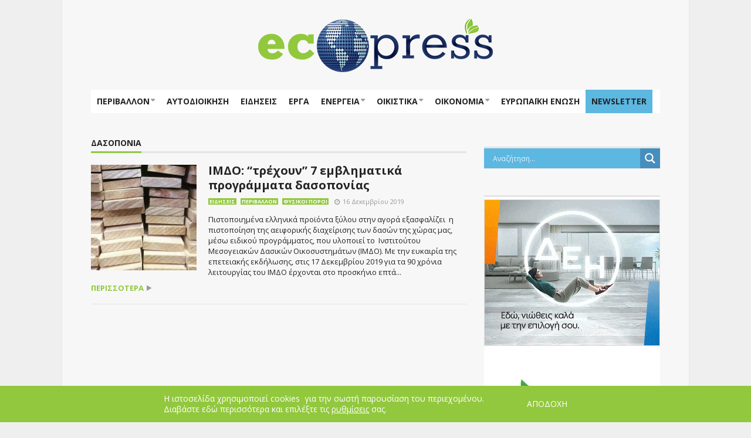

--- FILE ---
content_type: text/html; charset=UTF-8
request_url: https://ecopress.gr/tag/%CE%B4%CE%B1%CF%83%CE%BF%CF%80%CE%BF%CE%BD%CE%B9%CE%B1/
body_size: 26974
content:
<!DOCTYPE html>
<!--[if lt IE 7]>      <html lang="el" class="no-js lt-ie9 lt-ie8 lt-ie7"> <![endif]-->
<!--[if IE 7]>         <html lang="el" class="no-js lt-ie9 lt-ie8"> <![endif]-->
<!--[if IE 8]>         <html lang="el" class="no-js lt-ie9"> <![endif]-->
<!--[if gt IE 8]><!--> <html lang="el" class="no-js"> <!--<![endif]-->

	<!-- BEGIN head -->
	<head>
        <!-- Meta tags -->
        <meta name="viewport" content="width=device-width, initial-scale=1.0, minimum-scale=1.0, maximum-scale=1.0, user-scalable=no" />
        <meta charset="utf-8">
        <meta http-equiv="X-UA-Compatible" content="IE=edge,chrome=1">

		<link rel="pingback" href="https://ecopress.gr/xmlrpc.php" />
        						<link rel="shortcut icon" href="https://ecopress.gr/wp-content/uploads/goliath/favicon.ico" />
        		
        

		
			<!-- if page is content page -->
						<meta property="og:site_name" content="ECOPRESS" />
			<meta property="og:description" content="Περιβάλλον, Αυτοδιοίκηση, Τεχνική Ενημέρωση" />
			<meta property="og:type" content="website" />
			<meta property="og:image" content="https://ecopress.gr/wp-content/uploads/goliath/FINAL-ECO-LOW-400.png" />
			
		
        <meta name='robots' content='index, follow, max-image-preview:large, max-snippet:-1, max-video-preview:-1' />

	<!-- This site is optimized with the Yoast SEO plugin v26.7 - https://yoast.com/wordpress/plugins/seo/ -->
	<title>ΔΑΣΟΠΟΝΙΑ - ECOPRESS</title>
	<link rel="canonical" href="https://ecopress.gr/tag/δασοπονια/" />
	<meta property="og:locale" content="el_GR" />
	<meta property="og:type" content="article" />
	<meta property="og:title" content="ΔΑΣΟΠΟΝΙΑ - ECOPRESS" />
	<meta property="og:url" content="https://ecopress.gr/tag/δασοπονια/" />
	<meta property="og:site_name" content="ECOPRESS" />
	<meta property="og:image" content="https://ecopress.gr/wp-content/uploads/ecopress-logo.png" />
	<meta property="og:image:width" content="260" />
	<meta property="og:image:height" content="61" />
	<meta property="og:image:type" content="image/png" />
	<meta name="twitter:card" content="summary_large_image" />
	<script type="application/ld+json" class="yoast-schema-graph">{"@context":"https://schema.org","@graph":[{"@type":"CollectionPage","@id":"https://ecopress.gr/tag/%ce%b4%ce%b1%cf%83%ce%bf%cf%80%ce%bf%ce%bd%ce%b9%ce%b1/","url":"https://ecopress.gr/tag/%ce%b4%ce%b1%cf%83%ce%bf%cf%80%ce%bf%ce%bd%ce%b9%ce%b1/","name":"ΔΑΣΟΠΟΝΙΑ - ECOPRESS","isPartOf":{"@id":"https://ecopress.gr/#website"},"primaryImageOfPage":{"@id":"https://ecopress.gr/tag/%ce%b4%ce%b1%cf%83%ce%bf%cf%80%ce%bf%ce%bd%ce%b9%ce%b1/#primaryimage"},"image":{"@id":"https://ecopress.gr/tag/%ce%b4%ce%b1%cf%83%ce%bf%cf%80%ce%bf%ce%bd%ce%b9%ce%b1/#primaryimage"},"thumbnailUrl":"https://ecopress.gr/wp-content/uploads/xila.jpg","breadcrumb":{"@id":"https://ecopress.gr/tag/%ce%b4%ce%b1%cf%83%ce%bf%cf%80%ce%bf%ce%bd%ce%b9%ce%b1/#breadcrumb"},"inLanguage":"el"},{"@type":"ImageObject","inLanguage":"el","@id":"https://ecopress.gr/tag/%ce%b4%ce%b1%cf%83%ce%bf%cf%80%ce%bf%ce%bd%ce%b9%ce%b1/#primaryimage","url":"https://ecopress.gr/wp-content/uploads/xila.jpg","contentUrl":"https://ecopress.gr/wp-content/uploads/xila.jpg","width":770,"height":364},{"@type":"BreadcrumbList","@id":"https://ecopress.gr/tag/%ce%b4%ce%b1%cf%83%ce%bf%cf%80%ce%bf%ce%bd%ce%b9%ce%b1/#breadcrumb","itemListElement":[{"@type":"ListItem","position":1,"name":"Home","item":"https://ecopress.gr/"},{"@type":"ListItem","position":2,"name":"ΔΑΣΟΠΟΝΙΑ"}]},{"@type":"WebSite","@id":"https://ecopress.gr/#website","url":"https://ecopress.gr/","name":"ECOPRESS","description":"Περιβάλλον, Αυτοδιοίκηση, Τεχνική Ενημέρωση","publisher":{"@id":"https://ecopress.gr/#organization"},"potentialAction":[{"@type":"SearchAction","target":{"@type":"EntryPoint","urlTemplate":"https://ecopress.gr/?s={search_term_string}"},"query-input":{"@type":"PropertyValueSpecification","valueRequired":true,"valueName":"search_term_string"}}],"inLanguage":"el"},{"@type":"Organization","@id":"https://ecopress.gr/#organization","name":"ecopress","url":"https://ecopress.gr/","logo":{"@type":"ImageObject","inLanguage":"el","@id":"https://ecopress.gr/#/schema/logo/image/","url":"https://ecopress.gr/wp-content/uploads/FINAL-ECO-LOW-400.png","contentUrl":"https://ecopress.gr/wp-content/uploads/FINAL-ECO-LOW-400.png","width":400,"height":93,"caption":"ecopress"},"image":{"@id":"https://ecopress.gr/#/schema/logo/image/"},"sameAs":["https://www.facebook.com/ecopressgr/"]}]}</script>
	<!-- / Yoast SEO plugin. -->


<link rel='dns-prefetch' href='//ajax.googleapis.com' />
<link rel='dns-prefetch' href='//fonts.googleapis.com' />
<!-- ecopress.gr is managing ads with Advanced Ads 2.0.16 – https://wpadvancedads.com/ --><script id="ecopr-ready">
			window.advanced_ads_ready=function(e,a){a=a||"complete";var d=function(e){return"interactive"===a?"loading"!==e:"complete"===e};d(document.readyState)?e():document.addEventListener("readystatechange",(function(a){d(a.target.readyState)&&e()}),{once:"interactive"===a})},window.advanced_ads_ready_queue=window.advanced_ads_ready_queue||[];		</script>
		<style id='wp-img-auto-sizes-contain-inline-css' type='text/css'>
img:is([sizes=auto i],[sizes^="auto," i]){contain-intrinsic-size:3000px 1500px}
/*# sourceURL=wp-img-auto-sizes-contain-inline-css */
</style>
<link rel='stylesheet' id='facebook-like-box-custom-css' href='https://ecopress.gr/wp-content/plugins/facebook-likebox/assets/admin/layout/css/facebook-like-box-custom.css?ver=6.9' type='text/css' media='all' />
<link rel='stylesheet' id='facebook-likebox-bootstrap.css-css' href='https://ecopress.gr/wp-content/plugins/facebook-likebox/assets/global/plugins/custom/css/custom.css?ver=6.9' type='text/css' media='all' />
<link rel='stylesheet' id='facebook-likebox-simple-line-icons.css-css' href='https://ecopress.gr/wp-content/plugins/facebook-likebox/assets/global/plugins/icons/icons.css?ver=6.9' type='text/css' media='all' />
<link rel='stylesheet' id='facebook-likebox-components.css-css' href='https://ecopress.gr/wp-content/plugins/facebook-likebox/assets/global/css/components.css?ver=6.9' type='text/css' media='all' />
<link rel='stylesheet' id='facebook-likebox-toastr.min.css-css' href='https://ecopress.gr/wp-content/plugins/facebook-likebox/assets/global/plugins/toastr/toastr.css?ver=6.9' type='text/css' media='all' />
<link rel='stylesheet' id='facebook-likebox-custom.css-css' href='https://ecopress.gr/wp-content/plugins/facebook-likebox/assets/admin/layout/css/tech-banker-custom.css?ver=6.9' type='text/css' media='all' />
<link rel='stylesheet' id='facebook-likebox-animation-effects.css-css' href='https://ecopress.gr/wp-content/plugins/facebook-likebox/assets/admin/layout/css/fbl-animation-effects.css?ver=6.9' type='text/css' media='all' />
<link rel='stylesheet' id='vg.postslider-css' href='https://ecopress.gr/wp-content/plugins/vg-postslider/includes/css/postslider.css?ver=6.9' type='text/css' media='all' />
<style id='wp-emoji-styles-inline-css' type='text/css'>

	img.wp-smiley, img.emoji {
		display: inline !important;
		border: none !important;
		box-shadow: none !important;
		height: 1em !important;
		width: 1em !important;
		margin: 0 0.07em !important;
		vertical-align: -0.1em !important;
		background: none !important;
		padding: 0 !important;
	}
/*# sourceURL=wp-emoji-styles-inline-css */
</style>
<style id='wp-block-library-inline-css' type='text/css'>
:root{--wp-block-synced-color:#7a00df;--wp-block-synced-color--rgb:122,0,223;--wp-bound-block-color:var(--wp-block-synced-color);--wp-editor-canvas-background:#ddd;--wp-admin-theme-color:#007cba;--wp-admin-theme-color--rgb:0,124,186;--wp-admin-theme-color-darker-10:#006ba1;--wp-admin-theme-color-darker-10--rgb:0,107,160.5;--wp-admin-theme-color-darker-20:#005a87;--wp-admin-theme-color-darker-20--rgb:0,90,135;--wp-admin-border-width-focus:2px}@media (min-resolution:192dpi){:root{--wp-admin-border-width-focus:1.5px}}.wp-element-button{cursor:pointer}:root .has-very-light-gray-background-color{background-color:#eee}:root .has-very-dark-gray-background-color{background-color:#313131}:root .has-very-light-gray-color{color:#eee}:root .has-very-dark-gray-color{color:#313131}:root .has-vivid-green-cyan-to-vivid-cyan-blue-gradient-background{background:linear-gradient(135deg,#00d084,#0693e3)}:root .has-purple-crush-gradient-background{background:linear-gradient(135deg,#34e2e4,#4721fb 50%,#ab1dfe)}:root .has-hazy-dawn-gradient-background{background:linear-gradient(135deg,#faaca8,#dad0ec)}:root .has-subdued-olive-gradient-background{background:linear-gradient(135deg,#fafae1,#67a671)}:root .has-atomic-cream-gradient-background{background:linear-gradient(135deg,#fdd79a,#004a59)}:root .has-nightshade-gradient-background{background:linear-gradient(135deg,#330968,#31cdcf)}:root .has-midnight-gradient-background{background:linear-gradient(135deg,#020381,#2874fc)}:root{--wp--preset--font-size--normal:16px;--wp--preset--font-size--huge:42px}.has-regular-font-size{font-size:1em}.has-larger-font-size{font-size:2.625em}.has-normal-font-size{font-size:var(--wp--preset--font-size--normal)}.has-huge-font-size{font-size:var(--wp--preset--font-size--huge)}.has-text-align-center{text-align:center}.has-text-align-left{text-align:left}.has-text-align-right{text-align:right}.has-fit-text{white-space:nowrap!important}#end-resizable-editor-section{display:none}.aligncenter{clear:both}.items-justified-left{justify-content:flex-start}.items-justified-center{justify-content:center}.items-justified-right{justify-content:flex-end}.items-justified-space-between{justify-content:space-between}.screen-reader-text{border:0;clip-path:inset(50%);height:1px;margin:-1px;overflow:hidden;padding:0;position:absolute;width:1px;word-wrap:normal!important}.screen-reader-text:focus{background-color:#ddd;clip-path:none;color:#444;display:block;font-size:1em;height:auto;left:5px;line-height:normal;padding:15px 23px 14px;text-decoration:none;top:5px;width:auto;z-index:100000}html :where(.has-border-color){border-style:solid}html :where([style*=border-top-color]){border-top-style:solid}html :where([style*=border-right-color]){border-right-style:solid}html :where([style*=border-bottom-color]){border-bottom-style:solid}html :where([style*=border-left-color]){border-left-style:solid}html :where([style*=border-width]){border-style:solid}html :where([style*=border-top-width]){border-top-style:solid}html :where([style*=border-right-width]){border-right-style:solid}html :where([style*=border-bottom-width]){border-bottom-style:solid}html :where([style*=border-left-width]){border-left-style:solid}html :where(img[class*=wp-image-]){height:auto;max-width:100%}:where(figure){margin:0 0 1em}html :where(.is-position-sticky){--wp-admin--admin-bar--position-offset:var(--wp-admin--admin-bar--height,0px)}@media screen and (max-width:600px){html :where(.is-position-sticky){--wp-admin--admin-bar--position-offset:0px}}

/*# sourceURL=wp-block-library-inline-css */
</style><style id='global-styles-inline-css' type='text/css'>
:root{--wp--preset--aspect-ratio--square: 1;--wp--preset--aspect-ratio--4-3: 4/3;--wp--preset--aspect-ratio--3-4: 3/4;--wp--preset--aspect-ratio--3-2: 3/2;--wp--preset--aspect-ratio--2-3: 2/3;--wp--preset--aspect-ratio--16-9: 16/9;--wp--preset--aspect-ratio--9-16: 9/16;--wp--preset--color--black: #000000;--wp--preset--color--cyan-bluish-gray: #abb8c3;--wp--preset--color--white: #ffffff;--wp--preset--color--pale-pink: #f78da7;--wp--preset--color--vivid-red: #cf2e2e;--wp--preset--color--luminous-vivid-orange: #ff6900;--wp--preset--color--luminous-vivid-amber: #fcb900;--wp--preset--color--light-green-cyan: #7bdcb5;--wp--preset--color--vivid-green-cyan: #00d084;--wp--preset--color--pale-cyan-blue: #8ed1fc;--wp--preset--color--vivid-cyan-blue: #0693e3;--wp--preset--color--vivid-purple: #9b51e0;--wp--preset--gradient--vivid-cyan-blue-to-vivid-purple: linear-gradient(135deg,rgb(6,147,227) 0%,rgb(155,81,224) 100%);--wp--preset--gradient--light-green-cyan-to-vivid-green-cyan: linear-gradient(135deg,rgb(122,220,180) 0%,rgb(0,208,130) 100%);--wp--preset--gradient--luminous-vivid-amber-to-luminous-vivid-orange: linear-gradient(135deg,rgb(252,185,0) 0%,rgb(255,105,0) 100%);--wp--preset--gradient--luminous-vivid-orange-to-vivid-red: linear-gradient(135deg,rgb(255,105,0) 0%,rgb(207,46,46) 100%);--wp--preset--gradient--very-light-gray-to-cyan-bluish-gray: linear-gradient(135deg,rgb(238,238,238) 0%,rgb(169,184,195) 100%);--wp--preset--gradient--cool-to-warm-spectrum: linear-gradient(135deg,rgb(74,234,220) 0%,rgb(151,120,209) 20%,rgb(207,42,186) 40%,rgb(238,44,130) 60%,rgb(251,105,98) 80%,rgb(254,248,76) 100%);--wp--preset--gradient--blush-light-purple: linear-gradient(135deg,rgb(255,206,236) 0%,rgb(152,150,240) 100%);--wp--preset--gradient--blush-bordeaux: linear-gradient(135deg,rgb(254,205,165) 0%,rgb(254,45,45) 50%,rgb(107,0,62) 100%);--wp--preset--gradient--luminous-dusk: linear-gradient(135deg,rgb(255,203,112) 0%,rgb(199,81,192) 50%,rgb(65,88,208) 100%);--wp--preset--gradient--pale-ocean: linear-gradient(135deg,rgb(255,245,203) 0%,rgb(182,227,212) 50%,rgb(51,167,181) 100%);--wp--preset--gradient--electric-grass: linear-gradient(135deg,rgb(202,248,128) 0%,rgb(113,206,126) 100%);--wp--preset--gradient--midnight: linear-gradient(135deg,rgb(2,3,129) 0%,rgb(40,116,252) 100%);--wp--preset--font-size--small: 13px;--wp--preset--font-size--medium: 20px;--wp--preset--font-size--large: 36px;--wp--preset--font-size--x-large: 42px;--wp--preset--spacing--20: 0.44rem;--wp--preset--spacing--30: 0.67rem;--wp--preset--spacing--40: 1rem;--wp--preset--spacing--50: 1.5rem;--wp--preset--spacing--60: 2.25rem;--wp--preset--spacing--70: 3.38rem;--wp--preset--spacing--80: 5.06rem;--wp--preset--shadow--natural: 6px 6px 9px rgba(0, 0, 0, 0.2);--wp--preset--shadow--deep: 12px 12px 50px rgba(0, 0, 0, 0.4);--wp--preset--shadow--sharp: 6px 6px 0px rgba(0, 0, 0, 0.2);--wp--preset--shadow--outlined: 6px 6px 0px -3px rgb(255, 255, 255), 6px 6px rgb(0, 0, 0);--wp--preset--shadow--crisp: 6px 6px 0px rgb(0, 0, 0);}:where(.is-layout-flex){gap: 0.5em;}:where(.is-layout-grid){gap: 0.5em;}body .is-layout-flex{display: flex;}.is-layout-flex{flex-wrap: wrap;align-items: center;}.is-layout-flex > :is(*, div){margin: 0;}body .is-layout-grid{display: grid;}.is-layout-grid > :is(*, div){margin: 0;}:where(.wp-block-columns.is-layout-flex){gap: 2em;}:where(.wp-block-columns.is-layout-grid){gap: 2em;}:where(.wp-block-post-template.is-layout-flex){gap: 1.25em;}:where(.wp-block-post-template.is-layout-grid){gap: 1.25em;}.has-black-color{color: var(--wp--preset--color--black) !important;}.has-cyan-bluish-gray-color{color: var(--wp--preset--color--cyan-bluish-gray) !important;}.has-white-color{color: var(--wp--preset--color--white) !important;}.has-pale-pink-color{color: var(--wp--preset--color--pale-pink) !important;}.has-vivid-red-color{color: var(--wp--preset--color--vivid-red) !important;}.has-luminous-vivid-orange-color{color: var(--wp--preset--color--luminous-vivid-orange) !important;}.has-luminous-vivid-amber-color{color: var(--wp--preset--color--luminous-vivid-amber) !important;}.has-light-green-cyan-color{color: var(--wp--preset--color--light-green-cyan) !important;}.has-vivid-green-cyan-color{color: var(--wp--preset--color--vivid-green-cyan) !important;}.has-pale-cyan-blue-color{color: var(--wp--preset--color--pale-cyan-blue) !important;}.has-vivid-cyan-blue-color{color: var(--wp--preset--color--vivid-cyan-blue) !important;}.has-vivid-purple-color{color: var(--wp--preset--color--vivid-purple) !important;}.has-black-background-color{background-color: var(--wp--preset--color--black) !important;}.has-cyan-bluish-gray-background-color{background-color: var(--wp--preset--color--cyan-bluish-gray) !important;}.has-white-background-color{background-color: var(--wp--preset--color--white) !important;}.has-pale-pink-background-color{background-color: var(--wp--preset--color--pale-pink) !important;}.has-vivid-red-background-color{background-color: var(--wp--preset--color--vivid-red) !important;}.has-luminous-vivid-orange-background-color{background-color: var(--wp--preset--color--luminous-vivid-orange) !important;}.has-luminous-vivid-amber-background-color{background-color: var(--wp--preset--color--luminous-vivid-amber) !important;}.has-light-green-cyan-background-color{background-color: var(--wp--preset--color--light-green-cyan) !important;}.has-vivid-green-cyan-background-color{background-color: var(--wp--preset--color--vivid-green-cyan) !important;}.has-pale-cyan-blue-background-color{background-color: var(--wp--preset--color--pale-cyan-blue) !important;}.has-vivid-cyan-blue-background-color{background-color: var(--wp--preset--color--vivid-cyan-blue) !important;}.has-vivid-purple-background-color{background-color: var(--wp--preset--color--vivid-purple) !important;}.has-black-border-color{border-color: var(--wp--preset--color--black) !important;}.has-cyan-bluish-gray-border-color{border-color: var(--wp--preset--color--cyan-bluish-gray) !important;}.has-white-border-color{border-color: var(--wp--preset--color--white) !important;}.has-pale-pink-border-color{border-color: var(--wp--preset--color--pale-pink) !important;}.has-vivid-red-border-color{border-color: var(--wp--preset--color--vivid-red) !important;}.has-luminous-vivid-orange-border-color{border-color: var(--wp--preset--color--luminous-vivid-orange) !important;}.has-luminous-vivid-amber-border-color{border-color: var(--wp--preset--color--luminous-vivid-amber) !important;}.has-light-green-cyan-border-color{border-color: var(--wp--preset--color--light-green-cyan) !important;}.has-vivid-green-cyan-border-color{border-color: var(--wp--preset--color--vivid-green-cyan) !important;}.has-pale-cyan-blue-border-color{border-color: var(--wp--preset--color--pale-cyan-blue) !important;}.has-vivid-cyan-blue-border-color{border-color: var(--wp--preset--color--vivid-cyan-blue) !important;}.has-vivid-purple-border-color{border-color: var(--wp--preset--color--vivid-purple) !important;}.has-vivid-cyan-blue-to-vivid-purple-gradient-background{background: var(--wp--preset--gradient--vivid-cyan-blue-to-vivid-purple) !important;}.has-light-green-cyan-to-vivid-green-cyan-gradient-background{background: var(--wp--preset--gradient--light-green-cyan-to-vivid-green-cyan) !important;}.has-luminous-vivid-amber-to-luminous-vivid-orange-gradient-background{background: var(--wp--preset--gradient--luminous-vivid-amber-to-luminous-vivid-orange) !important;}.has-luminous-vivid-orange-to-vivid-red-gradient-background{background: var(--wp--preset--gradient--luminous-vivid-orange-to-vivid-red) !important;}.has-very-light-gray-to-cyan-bluish-gray-gradient-background{background: var(--wp--preset--gradient--very-light-gray-to-cyan-bluish-gray) !important;}.has-cool-to-warm-spectrum-gradient-background{background: var(--wp--preset--gradient--cool-to-warm-spectrum) !important;}.has-blush-light-purple-gradient-background{background: var(--wp--preset--gradient--blush-light-purple) !important;}.has-blush-bordeaux-gradient-background{background: var(--wp--preset--gradient--blush-bordeaux) !important;}.has-luminous-dusk-gradient-background{background: var(--wp--preset--gradient--luminous-dusk) !important;}.has-pale-ocean-gradient-background{background: var(--wp--preset--gradient--pale-ocean) !important;}.has-electric-grass-gradient-background{background: var(--wp--preset--gradient--electric-grass) !important;}.has-midnight-gradient-background{background: var(--wp--preset--gradient--midnight) !important;}.has-small-font-size{font-size: var(--wp--preset--font-size--small) !important;}.has-medium-font-size{font-size: var(--wp--preset--font-size--medium) !important;}.has-large-font-size{font-size: var(--wp--preset--font-size--large) !important;}.has-x-large-font-size{font-size: var(--wp--preset--font-size--x-large) !important;}
/*# sourceURL=global-styles-inline-css */
</style>

<style id='classic-theme-styles-inline-css' type='text/css'>
/*! This file is auto-generated */
.wp-block-button__link{color:#fff;background-color:#32373c;border-radius:9999px;box-shadow:none;text-decoration:none;padding:calc(.667em + 2px) calc(1.333em + 2px);font-size:1.125em}.wp-block-file__button{background:#32373c;color:#fff;text-decoration:none}
/*# sourceURL=/wp-includes/css/classic-themes.min.css */
</style>
<link rel='stylesheet' id='owl-carousel-css' href='https://ecopress.gr/wp-content/plugins/blog-designer-pack/assets/css/owl.carousel.min.css?ver=4.0.8' type='text/css' media='all' />
<link rel='stylesheet' id='bdpp-public-style-css' href='https://ecopress.gr/wp-content/plugins/blog-designer-pack/assets/css/bdpp-public.min.css?ver=4.0.8' type='text/css' media='all' />
<link rel='stylesheet' id='cm-frontend-css' href='https://ecopress.gr/wp-content/plugins/constellation//assets/css/frontend.css?ver=6.9' type='text/css' media='all' />
<link rel='stylesheet' id='fb-widget-frontend-style-css' href='https://ecopress.gr/wp-content/plugins/facebook-pagelike-widget/assets/css/style.css?ver=1.0.0' type='text/css' media='all' />
<link rel='stylesheet' id='mashsb-styles-css' href='https://ecopress.gr/wp-content/plugins/mashsharer/assets/css/mashsb.min.css?ver=4.0.47' type='text/css' media='all' />
<style id='mashsb-styles-inline-css' type='text/css'>
.mashsb-count {color:#cccccc;}[class^="mashicon-"] .text, [class*=" mashicon-"] .text{
    text-indent: -9999px !important;
    line-height: 0px;
    display: block;
    }
    [class^="mashicon-"] .text:after, [class*=" mashicon-"] .text:after {
        content: "" !important;
        text-indent: 0;
        font-size:13px;
        display: block !important;
    }
    [class^="mashicon-"], [class*=" mashicon-"] {
        width:25%;
        text-align: center !important;
    }
    [class^="mashicon-"] .icon:before, [class*=" mashicon-"] .icon:before {
        float:none;
        margin-right: 0;
    }
    .mashsb-buttons a{
       margin-right: 3px;
       margin-bottom:3px;
       min-width: 0;
       width: 41px;
    }
    .onoffswitch,
    .onoffswitch-inner:before,
    .onoffswitch-inner:after
    .onoffswitch2,
    .onoffswitch2-inner:before,
    .onoffswitch2-inner:after  {
        margin-right: 0px;
        width: 41px;
        line-height: 41px;
    }
/*# sourceURL=mashsb-styles-inline-css */
</style>
<link rel='stylesheet' id='nd_options_style-css' href='https://ecopress.gr/wp-content/plugins/nd-shortcodes/css/style.css?ver=6.9' type='text/css' media='all' />
<link rel='stylesheet' id='wmpci-public-style-css' href='https://ecopress.gr/wp-content/plugins/wp-modal-popup-with-cookie-integration/assets/css/wmpci-public.css?ver=2.5' type='text/css' media='all' />
<style id='crp-custom-style-inline-css' type='text/css'>
.crp_title {font-size: 14px;}
.crp_excerpt {font-size: 12px; color:#676767;}
/*# sourceURL=crp-custom-style-inline-css */
</style>
<link rel='stylesheet' id='plsh-bootstrap-css' href='https://ecopress.gr/wp-content/themes/goliath/theme/assets/css/bootstrap.min.css?ver=6.9' type='text/css' media='all' />
<link rel='stylesheet' id='plsh-font-awesome-css' href='https://ecopress.gr/wp-content/themes/goliath/theme/assets/css/font-awesome.min.css?ver=6.9' type='text/css' media='all' />
<link rel='stylesheet' id='plsh-main-css' href='https://ecopress.gr/wp-content/themes/goliath/theme/assets/css/main.css?ver=6.9' type='text/css' media='all' />
<link rel='stylesheet' id='plsh-tablet-css' href='https://ecopress.gr/wp-content/themes/goliath/theme/assets/css/tablet.css?ver=6.9' type='text/css' media='all' />
<link rel='stylesheet' id='plsh-phone-css' href='https://ecopress.gr/wp-content/themes/goliath/theme/assets/css/phone.css?ver=6.9' type='text/css' media='all' />
<link rel='stylesheet' id='plsh-woocommerce-css' href='https://ecopress.gr/wp-content/themes/goliath/theme/assets/css/woocommerce.css?ver=6.9' type='text/css' media='all' />
<link rel='stylesheet' id='plsh-bbpress-css' href='https://ecopress.gr/wp-content/themes/goliath/theme/assets/css/bbpress.css?ver=6.9' type='text/css' media='all' />
<link rel='stylesheet' id='plsh-wordpress_style-css' href='https://ecopress.gr/wp-content/themes/goliath/theme/assets/css/wordpress.css?ver=6.9' type='text/css' media='all' />
<link rel='stylesheet' id='plsh-sharrre-css' href='https://ecopress.gr/wp-content/themes/goliath/theme/assets/css/sharrre.css?ver=6.9' type='text/css' media='all' />
<link rel='stylesheet' id='plsh-style-css' href='https://ecopress.gr/wp-content/themes/goliath-child/style.css?ver=6.9' type='text/css' media='all' />
<link rel='stylesheet' id='plsh-google-fonts-css' href='https://fonts.googleapis.com/css?family=Open+Sans%3A400%2C700%2C900&#038;subset=latin%2Clatin-ext' type='text/css' media='all' />
<link rel='stylesheet' id='wpdreams-asl-basic-css' href='https://ecopress.gr/wp-content/plugins/ajax-search-lite/css/style.basic.css?ver=4.13.4' type='text/css' media='all' />
<style id='wpdreams-asl-basic-inline-css' type='text/css'>

					div[id*='ajaxsearchlitesettings'].searchsettings .asl_option_inner label {
						font-size: 0px !important;
						color: rgba(0, 0, 0, 0);
					}
					div[id*='ajaxsearchlitesettings'].searchsettings .asl_option_inner label:after {
						font-size: 11px !important;
						position: absolute;
						top: 0;
						left: 0;
						z-index: 1;
					}
					.asl_w_container {
						width: 100%;
						margin: 0px 0px 0px 0px;
						min-width: 200px;
					}
					div[id*='ajaxsearchlite'].asl_m {
						width: 100%;
					}
					div[id*='ajaxsearchliteres'].wpdreams_asl_results div.resdrg span.highlighted {
						font-weight: bold;
						color: rgba(217, 49, 43, 1);
						background-color: rgba(238, 238, 238, 1);
					}
					div[id*='ajaxsearchliteres'].wpdreams_asl_results .results img.asl_image {
						width: 70px;
						height: 70px;
						object-fit: cover;
					}
					div[id*='ajaxsearchlite'].asl_r .results {
						max-height: none;
					}
					div[id*='ajaxsearchlite'].asl_r {
						position: absolute;
					}
				
						div.asl_r.asl_w.vertical .results .item::after {
							display: block;
							position: absolute;
							bottom: 0;
							content: '';
							height: 1px;
							width: 100%;
							background: #D8D8D8;
						}
						div.asl_r.asl_w.vertical .results .item.asl_last_item::after {
							display: none;
						}
					
/*# sourceURL=wpdreams-asl-basic-inline-css */
</style>
<link rel='stylesheet' id='wpdreams-asl-instance-css' href='https://ecopress.gr/wp-content/plugins/ajax-search-lite/css/style-simple-blue.css?ver=4.13.4' type='text/css' media='all' />
<link rel='stylesheet' id='moove_gdpr_frontend-css' href='https://ecopress.gr/wp-content/plugins/gdpr-cookie-compliance/dist/styles/gdpr-main-nf.css?ver=5.0.9' type='text/css' media='all' />
<style id='moove_gdpr_frontend-inline-css' type='text/css'>
				#moove_gdpr_cookie_modal .moove-gdpr-modal-content .moove-gdpr-tab-main h3.tab-title, 
				#moove_gdpr_cookie_modal .moove-gdpr-modal-content .moove-gdpr-tab-main span.tab-title,
				#moove_gdpr_cookie_modal .moove-gdpr-modal-content .moove-gdpr-modal-left-content #moove-gdpr-menu li a, 
				#moove_gdpr_cookie_modal .moove-gdpr-modal-content .moove-gdpr-modal-left-content #moove-gdpr-menu li button,
				#moove_gdpr_cookie_modal .moove-gdpr-modal-content .moove-gdpr-modal-left-content .moove-gdpr-branding-cnt a,
				#moove_gdpr_cookie_modal .moove-gdpr-modal-content .moove-gdpr-modal-footer-content .moove-gdpr-button-holder a.mgbutton, 
				#moove_gdpr_cookie_modal .moove-gdpr-modal-content .moove-gdpr-modal-footer-content .moove-gdpr-button-holder button.mgbutton,
				#moove_gdpr_cookie_modal .cookie-switch .cookie-slider:after, 
				#moove_gdpr_cookie_modal .cookie-switch .slider:after, 
				#moove_gdpr_cookie_modal .switch .cookie-slider:after, 
				#moove_gdpr_cookie_modal .switch .slider:after,
				#moove_gdpr_cookie_info_bar .moove-gdpr-info-bar-container .moove-gdpr-info-bar-content p, 
				#moove_gdpr_cookie_info_bar .moove-gdpr-info-bar-container .moove-gdpr-info-bar-content p a,
				#moove_gdpr_cookie_info_bar .moove-gdpr-info-bar-container .moove-gdpr-info-bar-content a.mgbutton, 
				#moove_gdpr_cookie_info_bar .moove-gdpr-info-bar-container .moove-gdpr-info-bar-content button.mgbutton,
				#moove_gdpr_cookie_modal .moove-gdpr-modal-content .moove-gdpr-tab-main .moove-gdpr-tab-main-content h1, 
				#moove_gdpr_cookie_modal .moove-gdpr-modal-content .moove-gdpr-tab-main .moove-gdpr-tab-main-content h2, 
				#moove_gdpr_cookie_modal .moove-gdpr-modal-content .moove-gdpr-tab-main .moove-gdpr-tab-main-content h3, 
				#moove_gdpr_cookie_modal .moove-gdpr-modal-content .moove-gdpr-tab-main .moove-gdpr-tab-main-content h4, 
				#moove_gdpr_cookie_modal .moove-gdpr-modal-content .moove-gdpr-tab-main .moove-gdpr-tab-main-content h5, 
				#moove_gdpr_cookie_modal .moove-gdpr-modal-content .moove-gdpr-tab-main .moove-gdpr-tab-main-content h6,
				#moove_gdpr_cookie_modal .moove-gdpr-modal-content.moove_gdpr_modal_theme_v2 .moove-gdpr-modal-title .tab-title,
				#moove_gdpr_cookie_modal .moove-gdpr-modal-content.moove_gdpr_modal_theme_v2 .moove-gdpr-tab-main h3.tab-title, 
				#moove_gdpr_cookie_modal .moove-gdpr-modal-content.moove_gdpr_modal_theme_v2 .moove-gdpr-tab-main span.tab-title,
				#moove_gdpr_cookie_modal .moove-gdpr-modal-content.moove_gdpr_modal_theme_v2 .moove-gdpr-branding-cnt a {
					font-weight: inherit				}
			#moove_gdpr_cookie_modal,#moove_gdpr_cookie_info_bar,.gdpr_cookie_settings_shortcode_content{font-family:inherit}#moove_gdpr_save_popup_settings_button{background-color:#373737;color:#fff}#moove_gdpr_save_popup_settings_button:hover{background-color:#000}#moove_gdpr_cookie_info_bar .moove-gdpr-info-bar-container .moove-gdpr-info-bar-content a.mgbutton,#moove_gdpr_cookie_info_bar .moove-gdpr-info-bar-container .moove-gdpr-info-bar-content button.mgbutton{background-color:#92c83e}#moove_gdpr_cookie_modal .moove-gdpr-modal-content .moove-gdpr-modal-footer-content .moove-gdpr-button-holder a.mgbutton,#moove_gdpr_cookie_modal .moove-gdpr-modal-content .moove-gdpr-modal-footer-content .moove-gdpr-button-holder button.mgbutton,.gdpr_cookie_settings_shortcode_content .gdpr-shr-button.button-green{background-color:#92c83e;border-color:#92c83e}#moove_gdpr_cookie_modal .moove-gdpr-modal-content .moove-gdpr-modal-footer-content .moove-gdpr-button-holder a.mgbutton:hover,#moove_gdpr_cookie_modal .moove-gdpr-modal-content .moove-gdpr-modal-footer-content .moove-gdpr-button-holder button.mgbutton:hover,.gdpr_cookie_settings_shortcode_content .gdpr-shr-button.button-green:hover{background-color:#fff;color:#92c83e}#moove_gdpr_cookie_modal .moove-gdpr-modal-content .moove-gdpr-modal-close i,#moove_gdpr_cookie_modal .moove-gdpr-modal-content .moove-gdpr-modal-close span.gdpr-icon{background-color:#92c83e;border:1px solid #92c83e}#moove_gdpr_cookie_info_bar span.moove-gdpr-infobar-allow-all.focus-g,#moove_gdpr_cookie_info_bar span.moove-gdpr-infobar-allow-all:focus,#moove_gdpr_cookie_info_bar button.moove-gdpr-infobar-allow-all.focus-g,#moove_gdpr_cookie_info_bar button.moove-gdpr-infobar-allow-all:focus,#moove_gdpr_cookie_info_bar span.moove-gdpr-infobar-reject-btn.focus-g,#moove_gdpr_cookie_info_bar span.moove-gdpr-infobar-reject-btn:focus,#moove_gdpr_cookie_info_bar button.moove-gdpr-infobar-reject-btn.focus-g,#moove_gdpr_cookie_info_bar button.moove-gdpr-infobar-reject-btn:focus,#moove_gdpr_cookie_info_bar span.change-settings-button.focus-g,#moove_gdpr_cookie_info_bar span.change-settings-button:focus,#moove_gdpr_cookie_info_bar button.change-settings-button.focus-g,#moove_gdpr_cookie_info_bar button.change-settings-button:focus{-webkit-box-shadow:0 0 1px 3px #92c83e;-moz-box-shadow:0 0 1px 3px #92c83e;box-shadow:0 0 1px 3px #92c83e}#moove_gdpr_cookie_modal .moove-gdpr-modal-content .moove-gdpr-modal-close i:hover,#moove_gdpr_cookie_modal .moove-gdpr-modal-content .moove-gdpr-modal-close span.gdpr-icon:hover,#moove_gdpr_cookie_info_bar span[data-href]>u.change-settings-button{color:#92c83e}#moove_gdpr_cookie_modal .moove-gdpr-modal-content .moove-gdpr-modal-left-content #moove-gdpr-menu li.menu-item-selected a span.gdpr-icon,#moove_gdpr_cookie_modal .moove-gdpr-modal-content .moove-gdpr-modal-left-content #moove-gdpr-menu li.menu-item-selected button span.gdpr-icon{color:inherit}#moove_gdpr_cookie_modal .moove-gdpr-modal-content .moove-gdpr-modal-left-content #moove-gdpr-menu li a span.gdpr-icon,#moove_gdpr_cookie_modal .moove-gdpr-modal-content .moove-gdpr-modal-left-content #moove-gdpr-menu li button span.gdpr-icon{color:inherit}#moove_gdpr_cookie_modal .gdpr-acc-link{line-height:0;font-size:0;color:transparent;position:absolute}#moove_gdpr_cookie_modal .moove-gdpr-modal-content .moove-gdpr-modal-close:hover i,#moove_gdpr_cookie_modal .moove-gdpr-modal-content .moove-gdpr-modal-left-content #moove-gdpr-menu li a,#moove_gdpr_cookie_modal .moove-gdpr-modal-content .moove-gdpr-modal-left-content #moove-gdpr-menu li button,#moove_gdpr_cookie_modal .moove-gdpr-modal-content .moove-gdpr-modal-left-content #moove-gdpr-menu li button i,#moove_gdpr_cookie_modal .moove-gdpr-modal-content .moove-gdpr-modal-left-content #moove-gdpr-menu li a i,#moove_gdpr_cookie_modal .moove-gdpr-modal-content .moove-gdpr-tab-main .moove-gdpr-tab-main-content a:hover,#moove_gdpr_cookie_info_bar.moove-gdpr-dark-scheme .moove-gdpr-info-bar-container .moove-gdpr-info-bar-content a.mgbutton:hover,#moove_gdpr_cookie_info_bar.moove-gdpr-dark-scheme .moove-gdpr-info-bar-container .moove-gdpr-info-bar-content button.mgbutton:hover,#moove_gdpr_cookie_info_bar.moove-gdpr-dark-scheme .moove-gdpr-info-bar-container .moove-gdpr-info-bar-content a:hover,#moove_gdpr_cookie_info_bar.moove-gdpr-dark-scheme .moove-gdpr-info-bar-container .moove-gdpr-info-bar-content button:hover,#moove_gdpr_cookie_info_bar.moove-gdpr-dark-scheme .moove-gdpr-info-bar-container .moove-gdpr-info-bar-content span.change-settings-button:hover,#moove_gdpr_cookie_info_bar.moove-gdpr-dark-scheme .moove-gdpr-info-bar-container .moove-gdpr-info-bar-content button.change-settings-button:hover,#moove_gdpr_cookie_info_bar.moove-gdpr-dark-scheme .moove-gdpr-info-bar-container .moove-gdpr-info-bar-content u.change-settings-button:hover,#moove_gdpr_cookie_info_bar span[data-href]>u.change-settings-button,#moove_gdpr_cookie_info_bar.moove-gdpr-dark-scheme .moove-gdpr-info-bar-container .moove-gdpr-info-bar-content a.mgbutton.focus-g,#moove_gdpr_cookie_info_bar.moove-gdpr-dark-scheme .moove-gdpr-info-bar-container .moove-gdpr-info-bar-content button.mgbutton.focus-g,#moove_gdpr_cookie_info_bar.moove-gdpr-dark-scheme .moove-gdpr-info-bar-container .moove-gdpr-info-bar-content a.focus-g,#moove_gdpr_cookie_info_bar.moove-gdpr-dark-scheme .moove-gdpr-info-bar-container .moove-gdpr-info-bar-content button.focus-g,#moove_gdpr_cookie_info_bar.moove-gdpr-dark-scheme .moove-gdpr-info-bar-container .moove-gdpr-info-bar-content a.mgbutton:focus,#moove_gdpr_cookie_info_bar.moove-gdpr-dark-scheme .moove-gdpr-info-bar-container .moove-gdpr-info-bar-content button.mgbutton:focus,#moove_gdpr_cookie_info_bar.moove-gdpr-dark-scheme .moove-gdpr-info-bar-container .moove-gdpr-info-bar-content a:focus,#moove_gdpr_cookie_info_bar.moove-gdpr-dark-scheme .moove-gdpr-info-bar-container .moove-gdpr-info-bar-content button:focus,#moove_gdpr_cookie_info_bar.moove-gdpr-dark-scheme .moove-gdpr-info-bar-container .moove-gdpr-info-bar-content span.change-settings-button.focus-g,span.change-settings-button:focus,button.change-settings-button.focus-g,button.change-settings-button:focus,#moove_gdpr_cookie_info_bar.moove-gdpr-dark-scheme .moove-gdpr-info-bar-container .moove-gdpr-info-bar-content u.change-settings-button.focus-g,#moove_gdpr_cookie_info_bar.moove-gdpr-dark-scheme .moove-gdpr-info-bar-container .moove-gdpr-info-bar-content u.change-settings-button:focus{color:#92c83e}#moove_gdpr_cookie_modal .moove-gdpr-branding.focus-g span,#moove_gdpr_cookie_modal .moove-gdpr-modal-content .moove-gdpr-tab-main a.focus-g,#moove_gdpr_cookie_modal .moove-gdpr-modal-content .moove-gdpr-tab-main .gdpr-cd-details-toggle.focus-g{color:#92c83e}#moove_gdpr_cookie_modal.gdpr_lightbox-hide{display:none}#moove_gdpr_cookie_info_bar .moove-gdpr-info-bar-container .moove-gdpr-info-bar-content a.mgbutton,#moove_gdpr_cookie_info_bar .moove-gdpr-info-bar-container .moove-gdpr-info-bar-content button.mgbutton,#moove_gdpr_cookie_modal .moove-gdpr-modal-content .moove-gdpr-modal-footer-content .moove-gdpr-button-holder a.mgbutton,#moove_gdpr_cookie_modal .moove-gdpr-modal-content .moove-gdpr-modal-footer-content .moove-gdpr-button-holder button.mgbutton,.gdpr-shr-button,#moove_gdpr_cookie_info_bar .moove-gdpr-infobar-close-btn{border-radius:0}
/*# sourceURL=moove_gdpr_frontend-inline-css */
</style>
<script type="text/javascript" src="https://ajax.googleapis.com/ajax/libs/jquery/3.7.1/jquery.min.js?ver=3.7.1" id="jquery-js"></script>
<script type="text/javascript" src="https://ecopress.gr/wp-content/plugins/facebook-likebox/assets/global/plugins/tab-slideout/js/tab-slideout.js?ver=6.9" id="facebook-likebox-tab-slideout.js-js"></script>
<script type="text/javascript" src="https://ecopress.gr/wp-content/plugins/facebook-likebox/assets/global/plugins/custom/js/custom.js?ver=6.9" id="facebook-likebox-bootstrap.js-js"></script>
<script type="text/javascript" src="https://ecopress.gr/wp-content/plugins/facebook-likebox/assets/global/plugins/validation/jquery.validate.js?ver=6.9" id="facebook-likebox-jquery.validate.js-js"></script>
<script type="text/javascript" src="https://ecopress.gr/wp-content/plugins/facebook-likebox/assets/global/plugins/toastr/toastr.js?ver=6.9" id="facebook-likebox-toastr.js-js"></script>
<script type="text/javascript" src="https://ecopress.gr/wp-content/plugins/vg-postslider/includes/js/jquery.postslider.js?ver=6.9" id="vg.postslider-js"></script>
<script type="text/javascript" id="mashsb-js-extra">
/* <![CDATA[ */
var mashsb = {"shares":"0","round_shares":"","animate_shares":"0","dynamic_buttons":"0","share_url":"https://ecopress.gr/imdo-pistopiisi-ellinikon-proionto/","title":"%CE%99%CE%9C%CE%94%CE%9F%3A++%E2%80%9C%CF%84%CF%81%CE%AD%CF%87%CE%BF%CF%85%CE%BD%E2%80%9D+7+%CE%B5%CE%BC%CE%B2%CE%BB%CE%B7%CE%BC%CE%B1%CF%84%CE%B9%CE%BA%CE%AC+%CF%80%CF%81%CE%BF%CE%B3%CF%81%CE%AC%CE%BC%CE%BC%CE%B1%CF%84%CE%B1+%CE%B4%CE%B1%CF%83%CE%BF%CF%80%CE%BF%CE%BD%CE%AF%CE%B1%CF%82","image":"https://ecopress.gr/wp-content/uploads/xila.jpg","desc":"\u03a0\u03b9\u03c3\u03c4\u03bf\u03c0\u03bf\u03b9\u03b7\u03bc\u03ad\u03bd\u03b1 \u03b5\u03bb\u03bb\u03b7\u03bd\u03b9\u03ba\u03ac \u03c0\u03c1\u03bf\u03ca\u03cc\u03bd\u03c4\u03b1 \u03be\u03cd\u03bb\u03bf\u03c5 \u03c3\u03c4\u03b7\u03bd \u03b1\u03b3\u03bf\u03c1\u03ac \u03b5\u03be\u03b1\u03c3\u03c6\u03b1\u03bb\u03af\u03b6\u03b5\u03b9 \u00a0\u03b7 \u03c0\u03b9\u03c3\u03c4\u03bf\u03c0\u03bf\u03af\u03b7\u03c3\u03b7 \u03c4\u03b7\u03c2 \u03b1\u03b5\u03b9\u03c6\u03bf\u03c1\u03b9\u03ba\u03ae\u03c2 \u03b4\u03b9\u03b1\u03c7\u03b5\u03af\u03c1\u03b9\u03c3\u03b7\u03c2 \u03c4\u03c9\u03bd \u03b4\u03b1\u03c3\u03ce\u03bd \u03c4\u03b7\u03c2 \u03c7\u03ce\u03c1\u03b1\u03c2 \u03bc\u03b1\u03c2, \u03bc\u03ad\u03c3\u03c9 \u03b5\u03b9\u03b4\u03b9\u03ba\u03bf\u03cd \u03c0\u03c1\u03bf\u03b3\u03c1\u03ac\u03bc\u03bc\u03b1\u03c4\u03bf\u03c2, \u03c0\u03bf\u03c5 \u03c5\u03bb\u03bf\u03c0\u03bf\u03b9\u03b5\u03af \u03c4\u03bf \u00a0\u0399\u03bd\u03c3\u03c4\u03b9\u03c4\u03bf\u03cd\u03c4\u03bf\u03c5 \u039c\u03b5\u03c3\u03bf\u03b3\u03b5\u03b9\u03b1\u03ba\u03ce\u03bd \u0394\u03b1\u03c3\u03b9\u03ba\u03ce\u03bd \u039f\u03b9\u03ba\u03bf\u03c3\u03c5\u03c3\u03c4\u03b7\u03bc\u03ac\u03c4\u03c9\u03bd (\u0399\u039c\u0394\u039f).\r\n\r\n\r\n\u039c\u03b5 \u03c4\u03b7\u03bd \u03b5\u03c5\u03ba\u03b1\u03b9\u03c1\u03af\u03b1 \u03c4\u03b7\u03c2 \u03b5\u03c0\u03b5\u03c4\u03b5\u03b9\u03b1\u03ba\u03ae\u03c2 \u03b5\u03ba\u03b4\u03ae\u03bb\u03c9\u03c3\u03b7\u03c2, \u03c3\u03c4\u03b9\u03c2 17 \u2026","hashtag":"#","subscribe":"content","subscribe_url":"","activestatus":"1","singular":"0","twitter_popup":"1","refresh":"0","nonce":"4afd051892","postid":"","servertime":"1769565995","ajaxurl":"https://ecopress.gr/wp-admin/admin-ajax.php"};
//# sourceURL=mashsb-js-extra
/* ]]> */
</script>
<script type="text/javascript" src="https://ecopress.gr/wp-content/plugins/mashsharer/assets/js/mashsb.min.js?ver=4.0.47" id="mashsb-js"></script>
<script type="text/javascript" src="https://ecopress.gr/wp-content/themes/goliath/theme/assets/js/vendor/modernizr-2.6.2-respond-1.1.0.min.js?ver=6.9" id="plsh-modernizr-js"></script>
<script type="text/javascript" id="wd-asl-ajaxsearchlite-js-before">
/* <![CDATA[ */
window.ASL = typeof window.ASL !== 'undefined' ? window.ASL : {}; window.ASL.wp_rocket_exception = "DOMContentLoaded"; window.ASL.ajaxurl = "https:\/\/ecopress.gr\/wp-admin\/admin-ajax.php"; window.ASL.backend_ajaxurl = "https:\/\/ecopress.gr\/wp-admin\/admin-ajax.php"; window.ASL.asl_url = "https:\/\/ecopress.gr\/wp-content\/plugins\/ajax-search-lite\/"; window.ASL.detect_ajax = 1; window.ASL.media_query = 4780; window.ASL.version = 4780; window.ASL.pageHTML = ""; window.ASL.additional_scripts = []; window.ASL.script_async_load = false; window.ASL.init_only_in_viewport = true; window.ASL.font_url = "https:\/\/ecopress.gr\/wp-content\/plugins\/ajax-search-lite\/css\/fonts\/icons2.woff2"; window.ASL.highlight = {"enabled":false,"data":[]}; window.ASL.analytics = {"method":0,"tracking_id":"","string":"?ajax_search={asl_term}","event":{"focus":{"active":true,"action":"focus","category":"ASL","label":"Input focus","value":"1"},"search_start":{"active":false,"action":"search_start","category":"ASL","label":"Phrase: {phrase}","value":"1"},"search_end":{"active":true,"action":"search_end","category":"ASL","label":"{phrase} | {results_count}","value":"1"},"magnifier":{"active":true,"action":"magnifier","category":"ASL","label":"Magnifier clicked","value":"1"},"return":{"active":true,"action":"return","category":"ASL","label":"Return button pressed","value":"1"},"facet_change":{"active":false,"action":"facet_change","category":"ASL","label":"{option_label} | {option_value}","value":"1"},"result_click":{"active":true,"action":"result_click","category":"ASL","label":"{result_title} | {result_url}","value":"1"}}};
//# sourceURL=wd-asl-ajaxsearchlite-js-before
/* ]]> */
</script>
<script type="text/javascript" src="https://ecopress.gr/wp-content/plugins/ajax-search-lite/js/min/plugin/merged/asl.min.js?ver=4780" id="wd-asl-ajaxsearchlite-js"></script>
<script type="text/javascript" id="advanced-ads-advanced-js-js-extra">
/* <![CDATA[ */
var advads_options = {"blog_id":"1","privacy":{"enabled":false,"state":"not_needed"}};
//# sourceURL=advanced-ads-advanced-js-js-extra
/* ]]> */
</script>
<script type="text/javascript" src="https://ecopress.gr/wp-content/plugins/advanced-ads/public/assets/js/advanced.min.js?ver=2.0.16" id="advanced-ads-advanced-js-js"></script>

		<!-- GA Google Analytics @ https://m0n.co/ga -->
		<script async src="https://www.googletagmanager.com/gtag/js?id=G-4CE846NN78"></script>
		<script>
			window.dataLayer = window.dataLayer || [];
			function gtag(){dataLayer.push(arguments);}
			gtag('js', new Date());
			gtag('config', 'G-4CE846NN78');
		</script>

	  <script src="https://cdn.onesignal.com/sdks/web/v16/OneSignalSDK.page.js" defer></script>
  <script>
          window.OneSignalDeferred = window.OneSignalDeferred || [];
          OneSignalDeferred.push(async function(OneSignal) {
            await OneSignal.init({
              appId: "f19fbfbd-6a6e-4669-b195-36d118e76337",
              serviceWorkerOverrideForTypical: true,
              path: "https://ecopress.gr/wp-content/plugins/onesignal-free-web-push-notifications/sdk_files/",
              serviceWorkerParam: { scope: "/wp-content/plugins/onesignal-free-web-push-notifications/sdk_files/push/onesignal/" },
              serviceWorkerPath: "OneSignalSDKWorker.js",
            });
          });

          // Unregister the legacy OneSignal service worker to prevent scope conflicts
          if (navigator.serviceWorker) {
            navigator.serviceWorker.getRegistrations().then((registrations) => {
              // Iterate through all registered service workers
              registrations.forEach((registration) => {
                // Check the script URL to identify the specific service worker
                if (registration.active && registration.active.scriptURL.includes('OneSignalSDKWorker.js.php')) {
                  // Unregister the service worker
                  registration.unregister().then((success) => {
                    if (success) {
                      console.log('OneSignalSW: Successfully unregistered:', registration.active.scriptURL);
                    } else {
                      console.log('OneSignalSW: Failed to unregister:', registration.active.scriptURL);
                    }
                  });
                }
              });
            }).catch((error) => {
              console.error('Error fetching service worker registrations:', error);
            });
        }
        </script>
<meta name="generator" content="webp-uploads 2.6.1">
<script>advads_items = { conditions: {}, display_callbacks: {}, display_effect_callbacks: {}, hide_callbacks: {}, backgrounds: {}, effect_durations: {}, close_functions: {}, showed: [] };</script><style type="text/css" id="ecopr-layer-custom-css"></style><style type="text/css">body { background-image: none; }
body { background-size: auto; }body { background-color:#efefef; }
body { background-repeat:repeat; }
body { background-attachment:scroll; }
body:after { background-color:#f7f7f7; }
body:after { border-left:1px solid #e8e8e8; }
body:after { border-right:1px solid #e8e8e8; }
body:after { opacity:1; }
body, .form-control { font-family:Open Sans, Arial, sans-serif; }
.header .logo-text { font-family:Open Sans, Arial, sans-serif; }
.menu .nav > .menu-item > a, .default-dropdown { font-family:Open Sans, Arial, sans-serif; }
.title-default { font-family:Open Sans, Arial, sans-serif; }
body { color:#252525; }
a { color:#252525; }
.tag-1, .form-control { border:1px solid #e4e4e4; }
.tag-1 s, .form-control { border-left:1px solid #e4e4e4; }
.panel-default, .slider-tabs .items .item, .widget-tabs .items, .blog-block-1 .post-item, .blog-block-2 .post-item { border-bottom:1px solid #e4e4e4; }
.post-1 .overview, .post-1-navbar li a, .post table td, .post table tbody th, .photo-galleries .items, .post table thead th, .widget-content { border-bottom:1px solid #e4e4e4; }
.widget-tabs .post-item, .archives .table td, .post-block-1 .post-item, .post-block-2 .post-item, .post-1 .overview .items .row, .comments ul > li, .goliath_archive .items ul li { border-top:1px solid #e4e4e4; }
.post-1-navbar { border-top:3px solid #e4e4e4; }
@media only screen and (min-width: 768px) and (max-width: 1320px) {.post-1-navbar li a { border-right:1px solid #e4e4e4; }
}.read-progress, .search-results .gallery-widget:after, .post-1 .overview .items .rating .content span { background:#e4e4e4; }
.title-default { box-shadow:#e4e4e4 0 -3px 0 inset; }
.post-block-1 .slider .thumbs { box-shadow:0 -3px 0 #e4e4e4 inset; }
.post-1-navbar { box-shadow:0 -1px 0 #e4e4e4 inset; }
.copyright { box-shadow:#e4e4e4 0 -3px 0 inset; }
.gallery-item-open .thumbs { box-shadow:0 -3px 0 #e4e4e4 inset; }
.form-control:focus { border:1px solid #d9d9d9; }
.pagination a, .pagination span, .back-to-top, .back-to-top:hover { border-bottom:1px solid #d9d9d9!important; }
.slider-tabs .items .item, .widget-tabs .items, .post-1 .overview .items, .widget-content { background:#fff; }
.carousel-control.left, .carousel-control.right { background:#fff; }
.button-1.white, .form-control, .post code, .post pre, .pagination a { background:#fff; }
.form-control { color:#252525; }
.title-default > a:hover, .title-default > a.active, .title-default .view-all:hover:after, .trending .controls a:hover, .trending .controls a.active, .title-default > span.active { color:#92c83e; }
.title-default > a.active { box-shadow:#92c83e 0 -3px 0 inset; }
.title-default > span.active  { box-shadow:#92c83e 0 -3px 0 inset; }
.back-to-top, .btn-default, .show-more-link:hover:after, .carousel-control { color:#92c83e; }
.tag-default, .stars { background:#92c83e; }
.post-image-sharrre { background:#92c83e; }
.trending .hotness { color:#92c83e; }
.woocommerce .products .star-rating, .woocommerce-page .products .star-rating, .woocommerce .star-rating, .woocommerce-page .star-rating, .woocommerce .widget_price_filter .ui-slider .ui-slider-range, .woocommerce-page .widget_price_filter .ui-slider .ui-slider-range, .woocommerce .widget_layered_nav_filters ul li a, .woocommerce-page .widget_layered_nav_filters ul li a { background-color:#92c83e; }
.woocommerce ul.products li.product a:hover img, .woocommerce-page ul.products li.product a:hover img, .woocommerce .widget_layered_nav_filters ul li a, .woocommerce-page .widget_layered_nav_filters ul li a  { border:1px solid #92c83e; }
footer .title-default > span.active  { color:#92c83e; }
footer .title-default > span.active  { box-shadow:#92c83e 0 -3px 0 inset; }
a:hover, .trending .social a:hover, .legend-default a:hover, .tag-default:hover, .more-link:hover:after, .reply-link:hover:after, .title-default .go-back:hover:after { color:#92c83e; }
.post-1 .post .gallery-widget a:hover, .panel-default .panel-title a, .hotness { color:#92c83e; }
.header .logo-text h2, .menu .nav li > a:hover, .menu .nav li > a:hover:after, .menu .nav .new-stories.new a, .navbar .dropdown.open > a, .navbar .dropdown.open > a:hover { color:#92c83e; }
.navbar .dropdown.open .dropdown-toggle:after, .menu .dropdown-menu .items .item a:hover, .menu .dropdown-menu .sorting a:hover, .menu .dropdown-menu .post-block-1 .post-item h2 a:hover { color:#92c83e; }
.mosaic a:hover, .slider-tabs .post-item-overlay h2 a:hover, .widget-tabs .post-item-overlay .title h2 a:hover, .post-block-1 .post-item-overlay h2 a:hover { color:#92c83e; }
.post-block-2 .post-item-featured-overlay h2 a:hover, .post-block-2 .post-item-overlay .title h2 a:hover, .post-block-3 .post-item-overlay .title h2 a:hover, .blog-block-1 .post-item-overlay h2 a:hover, .blog-block-2 .post-item-overlay h2 a:hover { color:#92c83e; }
.post-1 .post p a, .post-1 .post .gallery-widget a:hover, .post-1-navbar li a:hover:after, .post-1-navbar li.active a, .post-1-navbar li.active a:hover:after { color:#92c83e; }
.post code, .post pre, .about-author .about .social a:hover, .sticky:after, .latest-galleries .gallery-item a:hover, .gallery-item-open .control a:hover, .footer a:hover, .copyright a:hover { color:#92c83e; }
.more-link, .reply-link, .show-more-link, .carousel-control:hover, .carousel-control:active, .pagination .active a, .pagination span,  .comment-reply-link { color:#92c83e!important; }
.button-1 { color:#92c83e; }
.wpb_tabs .wpb_tabs_nav > li.ui-tabs-active > a,  .wpb_accordion .wpb_accordion_wrapper .ui-accordion-header-active a,  .wpb_toggle.wpb_toggle_title_active, .wpb_tour .wpb_tabs_nav li.ui-tabs-active a { color:#92c83e; }
.menu .nav .dropdown-menu li.active > a:hover,  .header .logo-text h2 a, .pagination span, #reply-title a, .comment-reply-link:hover:after, .latest-galleries .carousel-control i, .wpcf7 input[type=submit] { color:#92c83e; }
.back-to-top:hover, .tag-1.active, .tag-1.active:hover span, .carousel-control:hover, .read-progress span, .navbar-wrapper-responsive .bars.open > a, .post-1 .overview .items .rating .content span s { background:#92c83e!important; }
.menu .nav > .active > a, .menu .nav > .active > a:hover, .menu .nav > .active:hover > a, .btn-default:hover, .menu .dropdown-menu .btn-default:hover, .button-1:hover, .button-1.color:hover, .button-1.white:hover { background:#92c83e; }
.post q, blockquote, .post dl { border-left:3px solid #92c83e; }
.post-block-1 .slider .thumbs .active, .post-block-1 .slider .thumbs a:hover, .gallery-item-open .thumbs .active, .gallery-item-open .thumbs a:hover { box-shadow:0 -3px 0 #92c83e inset; }
.menu .container { box-shadow:#92c83e 0 3px 0; }
.dropdown-menu { box-shadow:rgba(0, 0, 0, 0.2) 0 3px 0 0, #000 0 -1px 0 inset, #92c83e 0 3px 0 inset; }
.wpb_tabs .wpb_tabs_nav > li.ui-tabs-active > a { box-shadow:#92c83e 0 -3px 0 inset; }
.tag-1.active  { border:1px solid #92c83e !important; }
.navbar-wrapper-responsive .menu .nav .search:after { color:#92c83e !important; }
.affix .navbar { box-shadow:#92c83e 0 -3px 0 inset; }
.woocommerce #content input.button, .woocommerce #respond input#submit, .woocommerce a.button, .woocommerce button.button, .woocommerce input.button, .woocommerce-page #content input.button, .woocommerce-page #respond input#submit, .woocommerce-page a.button, .woocommerce-page button.button, .woocommerce-page input.button { color:#92c83e; }
.woocommerce #content input.button:hover, .woocommerce #respond input#submit:hover, .woocommerce a.button:hover, .woocommerce button.button:hover, .woocommerce input.button:hover, .woocommerce-page #content input.button:hover, .woocommerce-page #respond input#submit:hover, .woocommerce-page a.button:hover, .woocommerce-page button.button:hover, .woocommerce-page input.button:hover { background-color:#92c83e; }
.woocommerce #content input.button.alt:hover, .woocommerce #respond input#submit.alt:hover, .woocommerce a.button.alt:hover, .woocommerce button.button.alt:hover, .woocommerce input.button.alt:hover, .woocommerce-page #content input.button.alt:hover, .woocommerce-page #respond input#submit.alt:hover, .woocommerce-page a.button.alt:hover, .woocommerce-page button.button.alt:hover, .woocommerce-page input.button.alt:hover { background-color:#92c83e!important; }
.woocommerce #content div.product .woocommerce-tabs ul.tabs li.active, .woocommerce div.product .woocommerce-tabs ul.tabs li.active, .woocommerce-page #content div.product .woocommerce-tabs ul.tabs li.active, .woocommerce-page div.product .woocommerce-tabs ul.tabs li.active { box-shadow:#92c83e 0 -3px 0 inset; }
.woocommerce #content div.product .woocommerce-tabs ul.tabs li.active, .woocommerce div.product .woocommerce-tabs ul.tabs li.active, .woocommerce-page #content div.product .woocommerce-tabs ul.tabs li.active, .woocommerce-page div.product .woocommerce-tabs ul.tabs li.active, .woocommerce-page .cart-collaterals .shipping_calculator h2 a, .woocommerce .addresses .edit, .widget_shopping_cart .total .amount { color:#92c83e; }
.back-to-top, .btn-default { background:#e7e7e7; }
.pagination a, .pagination span { background:#e7e7e7!important; }
.menu .container, .affix .navbar, .menu .dropdown-menu .btn-default { background:#ffffff; }
.menu .nav li > a, .menu .dropdown-menu .btn-default { color:#252525; }
.constellation .dropdown-menu { background:#ffffff; }
.navbar-wrapper-responsive .dropdown-menu.full-width  { background:#ffffff; }
.footer { background:#252525; }
.blog-block-2 .post-item-overlay, .post-block-1 .post-item-overlay, .post-block-2 .post-item-overlay, .slider-tabs .post-item-overlay, .widget-tabs .post-item-overlay, .blog-block-1 .post-item-overlay, .post-block-3 .post-item-overlay { background:#252525; }
.blog-block-2 .post-item-overlay, .post-block-1 .post-item-overlay, .post-block-2 .post-item-overlay, .slider-tabs .post-item-overlay, .widget-tabs .post-item-overlay, .blog-block-1 .post-item-overlay, .post-block-3 .post-item-overlay { color:#ffffff; }
.blog-block-2 .post-item-overlay h2 a, .post-block-1 .post-item-overlay h2 a, .post-block-2 .post-item-overlay .title h2 a, .slider-tabs .post-item-overlay h2 a, .widget-tabs .post-item-overlay .title h2 a, .blog-block-1 .post-item-overlay h2 a, .post-block-3 .post-item-overlay .title h2 a, .info-box.success p, .info-box.warning p { color:#ffffff; }
</style>       <!--Customizer CSS-->
       <style type="text/css">
                  </style>
       <!--/Customizer CSS -->

       <!-- User css -->
       <style type="text/css">
           .header .logo-image {
  padding: 0;
  width: 100%;

}
.menu .container {
    box-shadow: none;
}
.affix .navbar {
    box-shadow: #252525 0 -3px 0 inset;}

.title-default > a:hover, .title-default > a.active, .title-default .view-all:hover::after, .trending .controls a:hover, .trending .controls a.active, .title-default > span.active { color: #252525;  }


#advps_container1 .advs-title, #advps_container1 .advs-title a {    line-height: 14px;}


.advs-title  h3 {
    font-size: 22px;
    line-height: 16px;
    font-weight: 900;
    margin: 0 0 2px 0 !important;
}

footer {
	display:none;
}
.copyright {
    padding: 0 0 12px 0;
    margin: 10px auto 10px auto;
 }
.sidebar-item ul {
    width: 100%;
    padding: 12px;
    margin: 0;
    overflow: hidden;
    line-height: 24px;
}



.menu .nav li a {
    padding: 12px 10px;
     font-size: 14px;
    line-height: 16px;

    font-weight: 600;
   
}

.constellation .dropdown-menu {
    top: 43px;

}
.title-default  a {
    font-weight: 700;
    font-size: 14px;
    line-height: 15px;}

.fa-user{display:none;}
.author {display:none;}

.post-1 .post ul {    font-size: 16px;
line-height: 24px;
font-weight: normal;}


n, .wpb_content_element {
    margin-bottom: 5px;
}

.banner-300x250 {
 
   height:auto;
   
}
.widget-content {
    padding: 0px;
   
}
.nsloption   {
background-color:#5CB7E1;

}
#moove_gdpr_cookie_info_bar.moove-gdpr-dark-scheme {
    background-color: #92c83e;
}
#moove_gdpr_cookie_info_bar.moove-gdpr-dark-scheme {
        border-top: none;
}
#moove_gdpr_cookie_info_bar .moove-gdpr-info-bar-container .moove-gdpr-info-bar-content p {
    font-weight: normal;
}
@media only screen and (max-width:768px) {
.post-block-2 .post-item.featured .image > a img {
	width: 30%;
	height: auto;
}}
#sgoutas .carousel-inner items {
  background: #000;}       </style>
       <!--/User CSS -->

       <!-- User JS -->
       <script type="text/javascript">
                  </script>
       <!--/User JS -->


       <!-- Javascript settings -->
       <script type="text/javascript">
            var plsh_settings = new Object();
       </script>
       <!-- Javascript settings -->

       <meta name="generator" content="Planetshine - Goliath - 1">				<link rel="preconnect" href="https://fonts.gstatic.com" crossorigin />
				<link rel="preload" as="style" href="//fonts.googleapis.com/css?family=Open+Sans&display=swap" />
								<link rel="stylesheet" href="//fonts.googleapis.com/css?family=Open+Sans&display=swap" media="all" />
				<meta name="generator" content="optimization-detective 1.0.0-beta4; rest_api_unavailable">
		<script type="text/javascript">
			var advadsCfpQueue = [];
			var advadsCfpAd = function( adID ) {
				if ( 'undefined' === typeof advadsProCfp ) {
					advadsCfpQueue.push( adID )
				} else {
					advadsProCfp.addElement( adID )
				}
			}
		</script>
		<meta name="generator" content="Powered by WPBakery Page Builder - drag and drop page builder for WordPress."/>
<noscript><style> .wpb_animate_when_almost_visible { opacity: 1; }</style></noscript>	</head>
    	<body class="archive tag tag-866 wp-theme-goliath wp-child-theme-goliath-child preload wpb-js-composer js-comp-ver-6.5.0 vc_responsive">
                    

<!-- Header -->
<header class="container header">
    
            <div class="logo-image">
            <a href="https://ecopress.gr/"><img src="https://ecopress.gr/wp-content/uploads/goliath/FINAL-ECO-LOW-400.png" alt="ecopress"></a>
        </div>
        
    </header>

<!-- Menu responsive -->
<div class="navbar-wrapper navbar-wrapper-responsive">
    <div class="navbar navbar-default menu">
        <div class="container">
            <ul class="nav no-search">
                <li class="active">
                    
                </li>
                <li class="dropdown bars">
                    <a href="#" class="dropdown-toggle" data-toggle="dropdown"><i class="fa fa-bars"></i></a>
                    
                    <div class="dropdown-menu full-width mobile-menu"><ul id="mobile-menu" class=""><li id="menu-item-427" class="menu-item menu-item-type-taxonomy menu-item-object-category menu-item-has-children menu-item-427"><a href="https://ecopress.gr/category/perivallon/">Περιβάλλον</a>
<ul class="sub-menu">
	<li id="menu-item-428" class="menu-item menu-item-type-taxonomy menu-item-object-category menu-item-428"><a href="https://ecopress.gr/category/fysikoi-poroi/">Φυσικοί πόροι</a></li>
	<li id="menu-item-429" class="menu-item menu-item-type-taxonomy menu-item-object-category menu-item-429"><a href="https://ecopress.gr/category/urban/">Αστικό περιβάλλον</a></li>
	<li id="menu-item-430" class="menu-item menu-item-type-taxonomy menu-item-object-category menu-item-430"><a href="https://ecopress.gr/category/ypodomes/">Υποδομές</a></li>
</ul>
</li>
<li id="menu-item-431" class="menu-item menu-item-type-taxonomy menu-item-object-category menu-item-431"><a href="https://ecopress.gr/category/auftodioikisi/">Αυτοδιοίκηση</a></li>
<li id="menu-item-640" class="menu-item menu-item-type-taxonomy menu-item-object-category menu-item-640"><a href="https://ecopress.gr/category/news/">Ειδήσεις</a></li>
<li id="menu-item-432" class="menu-item menu-item-type-taxonomy menu-item-object-category menu-item-432"><a href="https://ecopress.gr/category/works/">Έργα</a></li>
<li id="menu-item-433" class="menu-item menu-item-type-taxonomy menu-item-object-category menu-item-has-children menu-item-433"><a href="https://ecopress.gr/category/energeia/">Ενέργεια</a>
<ul class="sub-menu">
	<li id="menu-item-18074" class="menu-item menu-item-type-taxonomy menu-item-object-post_tag menu-item-18074"><a href="https://ecopress.gr/tag/energy-saving/">ΕΞΟΙΚΟΝΟΜΗΣΗ</a></li>
</ul>
</li>
<li id="menu-item-434" class="menu-item menu-item-type-taxonomy menu-item-object-category menu-item-has-children menu-item-434"><a href="https://ecopress.gr/category/oikistika/">Οικιστικά</a>
<ul class="sub-menu">
	<li id="menu-item-514" class="menu-item menu-item-type-taxonomy menu-item-object-category menu-item-514"><a href="https://ecopress.gr/category/arxitektoniki/">Αρχιτεκτονική</a></li>
	<li id="menu-item-512" class="menu-item menu-item-type-taxonomy menu-item-object-category menu-item-512"><a href="https://ecopress.gr/category/poleodomia/">Πολεοδομία</a></li>
	<li id="menu-item-513" class="menu-item menu-item-type-taxonomy menu-item-object-category menu-item-513"><a href="https://ecopress.gr/category/xvrotaxia/">Χωροταξία</a></li>
</ul>
</li>
<li id="menu-item-435" class="menu-item menu-item-type-taxonomy menu-item-object-category menu-item-has-children menu-item-435"><a href="https://ecopress.gr/category/oikonomia/">Οικονομία</a>
<ul class="sub-menu">
	<li id="menu-item-516" class="menu-item menu-item-type-taxonomy menu-item-object-category menu-item-516"><a href="https://ecopress.gr/category/epixeiriseis/">Επιχειρήσεις</a></li>
	<li id="menu-item-436" class="menu-item menu-item-type-taxonomy menu-item-object-category menu-item-436"><a href="https://ecopress.gr/category/ktimatagora/">Κτηματαγορά</a></li>
	<li id="menu-item-515" class="menu-item menu-item-type-taxonomy menu-item-object-category menu-item-515"><a href="https://ecopress.gr/category/xrhma/">Χρήμα</a></li>
</ul>
</li>
<li id="menu-item-42425" class="menu-item menu-item-type-taxonomy menu-item-object-post_tag menu-item-42425"><a href="https://ecopress.gr/tag/e-u/">ΕΥΡΩΠΑΪΚΗ ΕΝΩΣΗ</a></li>
<li id="menu-item-27603" class="nsloption menu-item menu-item-type-post_type menu-item-object-page menu-item-27603"><a href="https://ecopress.gr/%ce%b5%ce%b3%ce%b3%cf%81%ce%b1%cf%86%ce%ae-%cf%83%cf%84%ce%bf-newsletter/">NEWSLETTER</a></li>
</ul></div>                </li>
                
                                
                                
            </ul>
        </div>
    </div>
</div>

<!-- Menu -->
<div class="navbar-wrapper">
    <div class="navbar navbar-default menu">
        <div class="container">
            <div class="default-menu"><ul id="menu-primary" class="nav constellation"><li class="menu-item menu-item-type-taxonomy menu-item-object-category menu-item-has-children menu-item-427 dropdown"><a title="Περιβάλλον" href="https://ecopress.gr/category/perivallon/" data-toggle="dropdown" data-hover="dropdown" class="dropdown-toggle disabled" aria-haspopup="true">Περιβάλλον</a><div class="dropdown-menu default-dropdown">
<ul role="menu">
	<li class="menu-item menu-item-type-taxonomy menu-item-object-category menu-item-428"><a title="Φυσικοί πόροι" href="https://ecopress.gr/category/fysikoi-poroi/">Φυσικοί πόροι</a></li>
	<li class="menu-item menu-item-type-taxonomy menu-item-object-category menu-item-429"><a title="Αστικό περιβάλλον" href="https://ecopress.gr/category/urban/">Αστικό περιβάλλον</a></li>
	<li class="menu-item menu-item-type-taxonomy menu-item-object-category menu-item-430"><a title="Υποδομές" href="https://ecopress.gr/category/ypodomes/">Υποδομές</a></li>
</ul>
</div></li>
<li class="menu-item menu-item-type-taxonomy menu-item-object-category menu-item-431"><a title="Αυτοδιοίκηση" href="https://ecopress.gr/category/auftodioikisi/">Αυτοδιοίκηση</a></li>
<li class="menu-item menu-item-type-taxonomy menu-item-object-category menu-item-640"><a title="Ειδήσεις" href="https://ecopress.gr/category/news/">Ειδήσεις</a></li>
<li class="menu-item menu-item-type-taxonomy menu-item-object-category menu-item-432"><a title="Έργα" href="https://ecopress.gr/category/works/">Έργα</a></li>
<li class="menu-item menu-item-type-taxonomy menu-item-object-category menu-item-has-children menu-item-433 dropdown"><a title="Ενέργεια" href="https://ecopress.gr/category/energeia/" data-toggle="dropdown" data-hover="dropdown" class="dropdown-toggle disabled" aria-haspopup="true">Ενέργεια</a><div class="dropdown-menu default-dropdown">
<ul role="menu">
	<li class="menu-item menu-item-type-taxonomy menu-item-object-post_tag menu-item-18074"><a title="ΕΞΟΙΚΟΝΟΜΗΣΗ" href="https://ecopress.gr/tag/energy-saving/">ΕΞΟΙΚΟΝΟΜΗΣΗ</a></li>
</ul>
</div></li>
<li class="menu-item menu-item-type-taxonomy menu-item-object-category menu-item-has-children menu-item-434 dropdown"><a title="Οικιστικά" href="https://ecopress.gr/category/oikistika/" data-toggle="dropdown" data-hover="dropdown" class="dropdown-toggle disabled" aria-haspopup="true">Οικιστικά</a><div class="dropdown-menu default-dropdown">
<ul role="menu">
	<li class="menu-item menu-item-type-taxonomy menu-item-object-category menu-item-514"><a title="Αρχιτεκτονική" href="https://ecopress.gr/category/arxitektoniki/">Αρχιτεκτονική</a></li>
	<li class="menu-item menu-item-type-taxonomy menu-item-object-category menu-item-512"><a title="Πολεοδομία" href="https://ecopress.gr/category/poleodomia/">Πολεοδομία</a></li>
	<li class="menu-item menu-item-type-taxonomy menu-item-object-category menu-item-513"><a title="Χωροταξία" href="https://ecopress.gr/category/xvrotaxia/">Χωροταξία</a></li>
</ul>
</div></li>
<li class="menu-item menu-item-type-taxonomy menu-item-object-category menu-item-has-children menu-item-435 dropdown"><a title="Οικονομία" href="https://ecopress.gr/category/oikonomia/" data-toggle="dropdown" data-hover="dropdown" class="dropdown-toggle disabled" aria-haspopup="true">Οικονομία</a><div class="dropdown-menu default-dropdown">
<ul role="menu">
	<li class="menu-item menu-item-type-taxonomy menu-item-object-category menu-item-516"><a title="Επιχειρήσεις" href="https://ecopress.gr/category/epixeiriseis/">Επιχειρήσεις</a></li>
	<li class="menu-item menu-item-type-taxonomy menu-item-object-category menu-item-436"><a title="Κτηματαγορά" href="https://ecopress.gr/category/ktimatagora/">Κτηματαγορά</a></li>
	<li class="menu-item menu-item-type-taxonomy menu-item-object-category menu-item-515"><a title="Χρήμα" href="https://ecopress.gr/category/xrhma/">Χρήμα</a></li>
</ul>
</div></li>
<li class="menu-item menu-item-type-taxonomy menu-item-object-post_tag menu-item-42425"><a title="ΕΥΡΩΠΑΪΚΗ ΕΝΩΣΗ" href="https://ecopress.gr/tag/e-u/">ΕΥΡΩΠΑΪΚΗ ΕΝΩΣΗ</a></li>
<li class="nsloption menu-item menu-item-type-post_type menu-item-object-page menu-item-27603"><a title="NEWSLETTER" href="https://ecopress.gr/%ce%b5%ce%b3%ce%b3%cf%81%ce%b1%cf%86%ce%ae-%cf%83%cf%84%ce%bf-newsletter/">NEWSLETTER</a></li>
</ul></div>                            <ul class="nav secondary-menu">
                                        
                    <li class="menu-item menu-item-type-custom menu-item-object-custom menu-spacer"></li>
                                    </ul>
                    </div>
    </div>
</div>
	<!-- Homepage content -->
    <div class="container homepage-content">
                
        <div class="main-content-column-1 left">
                         
            <!-- Blog list 1 -->
            <div class="blog-block-1">
                <div class="title-default">
                    <a href="" class="active">ΔΑΣΟΠΟΝΙΑ</a>
                </div>
                <div class="items">
                            <div class="post-item post-26526 post type-post status-publish format-standard has-post-thumbnail hentry category-news category-perivallon category-fysikoi-poroi tag-to-read tag-866 tag-847 tag-865">
                            <div class="image">
					                    <a href="https://ecopress.gr/imdo-pistopiisi-ellinikon-proionto/"><img src="https://ecopress.gr/wp-content/uploads/xila-180x180.jpg" alt="ΙΜΔΟ:  &#8220;τρέχουν&#8221; 7 εμβληματικά προγράμματα δασοπονίας"/></a>
                </div>
                            <div class="title">
                <h2>
                    <a href="https://ecopress.gr/imdo-pistopiisi-ellinikon-proionto/">ΙΜΔΟ:  &#8220;τρέχουν&#8221; 7 εμβληματικά προγράμματα δασοπονίας</a>
                                    </h2>
                <p>
    <a href="https://ecopress.gr/category/news/" title="Ειδήσεις" class="tag-default">Ειδήσεις</a><a href="https://ecopress.gr/category/perivallon/" title="Περιβάλλον" class="tag-default">Περιβάλλον</a><a href="https://ecopress.gr/category/fysikoi-poroi/" title="Φυσικοί πόροι" class="tag-default">Φυσικοί πόροι</a>
    <span class="legend-default">
        <i class="fa fa-clock-o"></i><span class="updated" >16 Δεκεμβρίου 2019</span>
            </span>
</p>
            </div>
            <div class="intro">
                Πιστοποιημένα ελληνικά προϊόντα ξύλου στην αγορά εξασφαλίζει  η πιστοποίηση της αειφορικής διαχείρισης των δασών της χώρας μας, μέσω ειδικού προγράμματος, που υλοποιεί το  Ινστιτούτου Μεσογειακών Δασικών Οικοσυστημάτων (ΙΜΔΟ). Με την ευκαιρία της επετειακής εκδήλωσης, στις 17 Δεκεμβρίου 2019 για τα 90 χρόνια λειτουργίας του ΙΜΔΟ έρχονται στο προσκήνιο επτά...                <a href="https://ecopress.gr/imdo-pistopiisi-ellinikon-proionto/" class="more-link">περισσότερα</a>
            </div>
        </div>
                    </div>
            </div>
            
                        
                        
        </div>

        <!-- Sidebar -->
<div class="main-sidebar right">

<div id="ajaxsearchlitewidget-2" class="sidebar-item clearfix AjaxSearchLiteWidget"><div class="title-default"><span class="active"> </span></div><div class="widget-content"><div class="asl_w_container asl_w_container_1" data-id="1" data-instance="1">
	<div id='ajaxsearchlite1'
		data-id="1"
		data-instance="1"
		class="asl_w asl_m asl_m_1 asl_m_1_1">
		<div class="probox">

	
	<div class='prosettings' style='display:none;' data-opened=0>
				<div class='innericon'>
			<svg version="1.1" xmlns="http://www.w3.org/2000/svg" xmlns:xlink="http://www.w3.org/1999/xlink" x="0px" y="0px" width="22" height="22" viewBox="0 0 512 512" enable-background="new 0 0 512 512" xml:space="preserve">
					<polygon transform = "rotate(90 256 256)" points="142.332,104.886 197.48,50 402.5,256 197.48,462 142.332,407.113 292.727,256 "/>
				</svg>
		</div>
	</div>

	
	
	<div class='proinput'>
		<form role="search" action='#' autocomplete="off"
				aria-label="Search form">
			<input aria-label="Search input"
					type='search' class='orig'
					tabindex="0"
					name='phrase'
					placeholder='Αναζήτηση...'
					value=''
					autocomplete="off"/>
			<input aria-label="Search autocomplete input"
					type='text'
					class='autocomplete'
					tabindex="-1"
					name='phrase'
					value=''
					autocomplete="off" disabled/>
			<input type='submit' value="Start search" style='width:0; height: 0; visibility: hidden;'>
		</form>
	</div>

	
	
	<button class='promagnifier' tabindex="0" aria-label="Search magnifier button">
				<span class='innericon' style="display:block;">
			<svg version="1.1" xmlns="http://www.w3.org/2000/svg" xmlns:xlink="http://www.w3.org/1999/xlink" x="0px" y="0px" width="22" height="22" viewBox="0 0 512 512" enable-background="new 0 0 512 512" xml:space="preserve">
					<path d="M460.355,421.59L353.844,315.078c20.041-27.553,31.885-61.437,31.885-98.037
						C385.729,124.934,310.793,50,218.686,50C126.58,50,51.645,124.934,51.645,217.041c0,92.106,74.936,167.041,167.041,167.041
						c34.912,0,67.352-10.773,94.184-29.158L419.945,462L460.355,421.59z M100.631,217.041c0-65.096,52.959-118.056,118.055-118.056
						c65.098,0,118.057,52.959,118.057,118.056c0,65.096-52.959,118.056-118.057,118.056C153.59,335.097,100.631,282.137,100.631,217.041
						z"/>
				</svg>
		</span>
	</button>

	
	
	<div class='proloading'>

		<div class="asl_loader"><div class="asl_loader-inner asl_simple-circle"></div></div>

			</div>

			<div class='proclose'>
			<svg version="1.1" xmlns="http://www.w3.org/2000/svg" xmlns:xlink="http://www.w3.org/1999/xlink" x="0px"
				y="0px"
				width="12" height="12" viewBox="0 0 512 512" enable-background="new 0 0 512 512"
				xml:space="preserve">
				<polygon points="438.393,374.595 319.757,255.977 438.378,137.348 374.595,73.607 255.995,192.225 137.375,73.622 73.607,137.352 192.246,255.983 73.622,374.625 137.352,438.393 256.002,319.734 374.652,438.378 "/>
			</svg>
		</div>
	
	
</div>	</div>
	<div class='asl_data_container' style="display:none !important;">
		<div class="asl_init_data wpdreams_asl_data_ct"
	style="display:none !important;"
	id="asl_init_id_1"
	data-asl-id="1"
	data-asl-instance="1"
	data-settings="{&quot;homeurl&quot;:&quot;https:\/\/ecopress.gr\/&quot;,&quot;resultstype&quot;:&quot;vertical&quot;,&quot;resultsposition&quot;:&quot;hover&quot;,&quot;itemscount&quot;:4,&quot;charcount&quot;:0,&quot;highlight&quot;:false,&quot;highlightWholewords&quot;:true,&quot;singleHighlight&quot;:false,&quot;scrollToResults&quot;:{&quot;enabled&quot;:false,&quot;offset&quot;:0},&quot;resultareaclickable&quot;:1,&quot;autocomplete&quot;:{&quot;enabled&quot;:true,&quot;lang&quot;:&quot;en&quot;,&quot;trigger_charcount&quot;:0},&quot;mobile&quot;:{&quot;menu_selector&quot;:&quot;#menu-toggle&quot;},&quot;trigger&quot;:{&quot;click&quot;:&quot;results_page&quot;,&quot;click_location&quot;:&quot;same&quot;,&quot;update_href&quot;:false,&quot;return&quot;:&quot;results_page&quot;,&quot;return_location&quot;:&quot;same&quot;,&quot;facet&quot;:true,&quot;type&quot;:true,&quot;redirect_url&quot;:&quot;?s={phrase}&quot;,&quot;delay&quot;:300},&quot;animations&quot;:{&quot;pc&quot;:{&quot;settings&quot;:{&quot;anim&quot;:&quot;fadedrop&quot;,&quot;dur&quot;:300},&quot;results&quot;:{&quot;anim&quot;:&quot;fadedrop&quot;,&quot;dur&quot;:300},&quot;items&quot;:&quot;voidanim&quot;},&quot;mob&quot;:{&quot;settings&quot;:{&quot;anim&quot;:&quot;fadedrop&quot;,&quot;dur&quot;:300},&quot;results&quot;:{&quot;anim&quot;:&quot;fadedrop&quot;,&quot;dur&quot;:300},&quot;items&quot;:&quot;voidanim&quot;}},&quot;autop&quot;:{&quot;state&quot;:true,&quot;phrase&quot;:&quot;&quot;,&quot;count&quot;:&quot;1&quot;},&quot;resPage&quot;:{&quot;useAjax&quot;:false,&quot;selector&quot;:&quot;#main&quot;,&quot;trigger_type&quot;:true,&quot;trigger_facet&quot;:true,&quot;trigger_magnifier&quot;:false,&quot;trigger_return&quot;:false},&quot;resultsSnapTo&quot;:&quot;left&quot;,&quot;results&quot;:{&quot;width&quot;:&quot;auto&quot;,&quot;width_tablet&quot;:&quot;auto&quot;,&quot;width_phone&quot;:&quot;auto&quot;},&quot;settingsimagepos&quot;:&quot;right&quot;,&quot;closeOnDocClick&quot;:true,&quot;overridewpdefault&quot;:false,&quot;override_method&quot;:&quot;get&quot;}"></div>
	<div id="asl_hidden_data">
		<svg style="position:absolute" height="0" width="0">
			<filter id="aslblur">
				<feGaussianBlur in="SourceGraphic" stdDeviation="4"/>
			</filter>
		</svg>
		<svg style="position:absolute" height="0" width="0">
			<filter id="no_aslblur"></filter>
		</svg>
	</div>
	</div>

	<div id='ajaxsearchliteres1'
	class='vertical wpdreams_asl_results asl_w asl_r asl_r_1 asl_r_1_1'>

	
	<div class="results">

		
		<div class="resdrg">
		</div>

		
	</div>

	
	
</div>

	<div id='__original__ajaxsearchlitesettings1'
		data-id="1"
		class="searchsettings wpdreams_asl_settings asl_w asl_s asl_s_1">
		<form name='options'
		aria-label="Search settings form"
		autocomplete = 'off'>

	
	
	<input type="hidden" name="filters_changed" style="display:none;" value="0">
	<input type="hidden" name="filters_initial" style="display:none;" value="1">

	<div class="asl_option_inner hiddend">
		<input type='hidden' name='qtranslate_lang' id='qtranslate_lang'
				value='0'/>
	</div>

	
	
	<fieldset class="asl_sett_scroll">
		<legend style="display: none;">Generic selectors</legend>
		<div class="asl_option" tabindex="0">
			<div class="asl_option_inner">
				<input type="checkbox" value="exact"
						aria-label="Exact matches only"
						name="asl_gen[]" />
				<div class="asl_option_checkbox"></div>
			</div>
			<div class="asl_option_label">
				Exact matches only			</div>
		</div>
		<div class="asl_option" tabindex="0">
			<div class="asl_option_inner">
				<input type="checkbox" value="title"
						aria-label="Search in title"
						name="asl_gen[]"  checked="checked"/>
				<div class="asl_option_checkbox"></div>
			</div>
			<div class="asl_option_label">
				Search in title			</div>
		</div>
		<div class="asl_option" tabindex="0">
			<div class="asl_option_inner">
				<input type="checkbox" value="content"
						aria-label="Search in content"
						name="asl_gen[]"  checked="checked"/>
				<div class="asl_option_checkbox"></div>
			</div>
			<div class="asl_option_label">
				Search in content			</div>
		</div>
		<div class="asl_option_inner hiddend">
			<input type="checkbox" value="excerpt"
					aria-label="Search in excerpt"
					name="asl_gen[]"  checked="checked"/>
			<div class="asl_option_checkbox"></div>
		</div>
	</fieldset>
	<fieldset class="asl_sett_scroll">
		<legend style="display: none;">Post Type Selectors</legend>
					<div class="asl_option_inner hiddend">
				<input type="checkbox" value="post"
						aria-label="Hidden option, ignore please"
						name="customset[]" checked="checked"/>
			</div>
						<div class="asl_option_inner hiddend">
				<input type="checkbox" value="page"
						aria-label="Hidden option, ignore please"
						name="customset[]" checked="checked"/>
			</div>
				</fieldset>
	</form>
	</div>
</div>
</div></div><div class="sidebar-item clearfix ecopr-widget"><div class="title-default"><span class="active"> </span></div><div class="widget-content"><div style="margin-top: 4px;margin-bottom: 4px;margin-left: auto;margin-right: auto;text-align: center;" id="ecopr-2441852138" data-ecopr-trackid="80556" data-ecopr-trackbid="1" class="ecopr-target"><a data-no-instant="1" href="https://www.dei.gr/el/" rel="noopener nofollow" class="a2t-link" target="_blank" aria-label="dei_11-2023_LOGO_300x250"><img src="https://ecopress.gr/wp-content/uploads/dei_11-2023_LOGO_300x250.gif" alt=""  class="no-lazyload" width="300" height="250"  style="display: inline-block;" /></a></div><div data-ecopr-trackid="95265" data-ecopr-trackbid="1" class="ecopr-target" id="ecopr-3973410524"><a data-no-instant="1" href="https://sva.gr/o-s-v-a-p-stirizei-tis-synergasies-dimon/" rel="noopener nofollow" class="a2t-link" target="_blank" aria-label="svap logo banner 300&#215;250"><img src="https://ecopress.gr/wp-content/uploads/svap-logo-banner-300x250-1.webp" alt=""  class="no-lazyload" width="300" height="250"   /></a></div><div style="margin-left: auto;margin-right: auto;text-align: center;" id="ecopr-1985298929" data-ecopr-trackid="84039" data-ecopr-trackbid="1"><img src="https://ecopress.gr/wp-content/uploads/DOLE-AD.jpg" alt=""  class="no-lazyload" width="300" height="600"  style="display: inline-block;" /></div><div style="margin-top: 4px;margin-bottom: 4px;" id="ecopr-4170085335" data-ecopr-trackid="76143" data-ecopr-trackbid="1" class="ecopr-target"><a data-no-instant="1" href="https://www.alumil.com/greece/energy-efficiency" rel="noopener nofollow" class="a2t-link" target="_blank" aria-label="eco_300 × 250_sm"><img src="https://ecopress.gr/wp-content/uploads/eco_300-×-250_sm.gif" alt=""  class="no-lazyload" width="300" height="250"   /></a></div></div></div><div class="sidebar-item clearfix ecopr-widget"><div class="title-default"><span class="active"> </span></div><div class="widget-content"><div style="margin-top: 4px;margin-bottom: 4px;margin-left: auto;margin-right: auto;text-align: center;" id="ecopr-1629829106" data-ecopr-trackid="40916" data-ecopr-trackbid="1" class="ecopr-target"><a data-no-instant="1" href="https://www.eepf.gr" rel="noopener nofollow" class="a2t-link" target="_blank" aria-label="EEPF-banner-για ecopress"><img src="https://ecopress.gr/wp-content/uploads/EEPF-banner-για-ecopress.gif" alt=""  class="no-lazyload" width="300" height="250"  style="display: inline-block;" /></a></div></div></div>        <div id="goliath_recent_posts-2" class="sidebar-item clearfix recent-posts">        
            <!-- Latest reviews -->
            <div class="widget-tabs mobile">

                <div class="title-default">
                    <a href="" class="active">Πρόσφατα άθρα</a>
                    <a href="" class="view-all">View all</a>
                </div>

                
                <div class="items">
                    <div class="post-item" data-overlay="1" data-overlay-excerpt="Το εθνικό τοπίο εφευρέσεων στην Ελλάδα για το 2025, όπως αποτυπώνεται από την ανάλυση τίτλων προστασίας που ανακτήθηκαν από..." data-overlay-url="https://ecopress.gr/ethniko-rekor-se-patentes-technologiki/">
                    <div class="inner-wrapper">
                    <div class="title-image-row">
                        <div class="image">
                                                        <a href="https://ecopress.gr/ethniko-rekor-se-patentes-technologiki/"><img src="https://ecopress.gr/wp-content/uploads/patenta-70x70.jpg" alt="Εθνικό ρεκόρ σε πατέντες τεχνολογικής καινοτομίας"/></a>
                        </div>
                        <div class="title">
                            <h2>
                                <a href="https://ecopress.gr/ethniko-rekor-se-patentes-technologiki/">Εθνικό ρεκόρ σε πατέντες τεχνολογικής καινοτομίας</a>
                                                            </h2>
                            <p>
    <a href="https://ecopress.gr/category/nocategory/" title="Χωρίς κατηγορία" class="tag-default">Χωρίς κατηγορία</a>
    <span class="legend-default">
        <i class="fa fa-clock-o"></i>Ιαν 28, 2026            </span>
</p>                        </div>
                    </div>
                </div>
                
</div><div class="post-item" data-overlay="1" data-overlay-excerpt="«Πρέπει να βάλουμε τέλος στο πολεοδομικό αλαλούμ», τόνισε ο υπουργός Περιβάλλοντος και Ενέργειας, απαντώντας το πρωί της Τρίτης 27..." data-overlay-url="https://ecopress.gr/poleodomiko-alaloum-me-oikodomiki/">
                    <div class="inner-wrapper">
                    <div class="title-image-row">
                        <div class="image">
                                                        <a href="https://ecopress.gr/poleodomiko-alaloum-me-oikodomiki/"><img src="https://ecopress.gr/wp-content/uploads/MHLOS-Milos-600-x-376-70x70.webp" alt="«Πολεοδομικό αλαλούμ», με οικοδομική άδεια ξενοδοχείου στην Μήλο"/></a>
                        </div>
                        <div class="title">
                            <h2>
                                <a href="https://ecopress.gr/poleodomiko-alaloum-me-oikodomiki/">«Πολεοδομικό αλαλούμ», με οικοδομική άδεια ξενοδοχείου στην Μήλο</a>
                                                            </h2>
                            <p>
    <a href="https://ecopress.gr/category/nocategory/" title="Χωρίς κατηγορία" class="tag-default">Χωρίς κατηγορία</a>
    <span class="legend-default">
        <i class="fa fa-clock-o"></i>Ιαν 28, 2026            </span>
</p>                        </div>
                    </div>
                </div>
                
</div><div class="post-item" data-overlay="1" data-overlay-excerpt="Προτάσεις για την επικαιροποίηση της Εθνικής Πολιτικής για τις Ορυκτές Πρώτες Ύλες, θα καταθέσει τις επόμενες εβδομάδες ο Σύνδεσμος..." data-overlay-url="https://ecopress.gr/sme-desmi-protaseon-gia-axiopoiisi-to/">
                    <div class="inner-wrapper">
                    <div class="title-image-row">
                        <div class="image">
                                                        <a href="https://ecopress.gr/sme-desmi-protaseon-gia-axiopoiisi-to/"><img src="https://ecopress.gr/wp-content/uploads/el-xrysos-70x70.jpg" alt="ΣΜΕ: δέσμη προτάσεων για αξιοποίηση του εθνικού ορυκτού πλούτου"/></a>
                        </div>
                        <div class="title">
                            <h2>
                                <a href="https://ecopress.gr/sme-desmi-protaseon-gia-axiopoiisi-to/">ΣΜΕ: δέσμη προτάσεων για αξιοποίηση του εθνικού ορυκτού πλούτου</a>
                                                            </h2>
                            <p>
    <a href="https://ecopress.gr/category/nocategory/" title="Χωρίς κατηγορία" class="tag-default">Χωρίς κατηγορία</a>
    <span class="legend-default">
        <i class="fa fa-clock-o"></i>Ιαν 28, 2026            </span>
</p>                        </div>
                    </div>
                </div>
                
</div><div class="post-item" data-overlay="1" data-overlay-excerpt="«Τα προβλήματα των πολεοδομιών δεν είναι ούτε πρόσκαιρα ούτε οργανωτικά, ούτε λύνο­νται με μια αλλαγή πινακίδας», τονίζει σε ανακοίνωση..." data-overlay-url="https://ecopress.gr/ta-provlimata-ton-poleodomion-den-lyn/">
                    <div class="inner-wrapper">
                    <div class="title-image-row">
                        <div class="image">
                                                        <a href="https://ecopress.gr/ta-provlimata-ton-poleodomion-den-lyn/"><img src="https://ecopress.gr/wp-content/uploads/mixanikοι-1-70x70.webp" alt="Τα προβλήματα των Πολεοδομιών δεν λύνο­νται με μια αλλαγή πινακίδας"/></a>
                        </div>
                        <div class="title">
                            <h2>
                                <a href="https://ecopress.gr/ta-provlimata-ton-poleodomion-den-lyn/">Τα προβλήματα των Πολεοδομιών δεν λύνο­νται με μια αλλαγή πινακίδας</a>
                                                            </h2>
                            <p>
    <a href="https://ecopress.gr/category/nocategory/" title="Χωρίς κατηγορία" class="tag-default">Χωρίς κατηγορία</a>
    <span class="legend-default">
        <i class="fa fa-clock-o"></i>Ιαν 28, 2026            </span>
</p>                        </div>
                    </div>
                </div>
                
</div>                </div>

                
            </div>
        
        </div> <!-- After widget close div -->

        <div id="fbw_id-2" class="sidebar-item clearfix widget_fbw_id">        <div class="fb-widget-container" style="position: relative; min-height: 500px;">
            <div class="fb_loader" style="text-align: center !important;">
                <img src="https://ecopress.gr/wp-content/plugins/facebook-pagelike-widget/assets/images/loader.gif" alt="Loading..." />
            </div>

            <div id="fb-root"></div>
            <div class="fb-page" 
                data-href="https://www.facebook.com/ecopressgr/" 
                data-width="300" 
                data-height="500" 
                data-small-header="false" 
                data-adapt-container-width="false" 
                data-hide-cover="false" 
                data-show-facepile="false" 
                data-tabs="timeline" 
                data-lazy="false"
                data-xfbml-parse-ignore="false">
            </div>
        </div>
        </div></div>    
</div>
    </div>
		

        <!-- Footer -->
		<footer class="container footer">
            			
		</footer>
		
		<!-- Copyright -->
		<div class="container copyright">
			<div class="left">
				2025 | ecopress.gr			</div>
			<div class="right">
                <ul>
                                        <li id="menu-item-467" class="menu-item menu-item-type-custom menu-item-object-custom menu-item-467"><a href="http://#">RSS</a></li>
<li id="menu-item-465" class="menu-item menu-item-type-post_type menu-item-object-page menu-item-465"><a href="https://ecopress.gr/%ce%bf%ce%bc%ce%ac%ce%b4%ce%b1-ecopress/">ecopress</a></li>
<li id="menu-item-464" class="menu-item menu-item-type-post_type menu-item-object-page menu-item-privacy-policy menu-item-464"><a rel="privacy-policy" href="https://ecopress.gr/%cf%8c%cf%81%ce%bf%ce%b9-%cf%87%cf%81%ce%ae%cf%83%ce%b7%cf%82/">Όροι Χρήσης</a></li>
<li id="menu-item-9588" class="menu-item menu-item-type-post_type menu-item-object-page menu-item-9588"><a href="https://ecopress.gr/%cf%80%ce%bf%ce%bb%ce%b9%cf%84%ce%b9%ce%ba%ce%ae-%cf%87%cf%81%ce%ae%cf%83%ce%b7%cf%82-cookies/">Cookies</a></li>
<li id="menu-item-466" class="menu-item menu-item-type-post_type menu-item-object-page menu-item-466"><a href="https://ecopress.gr/contact/">Επικοινωνία</a></li>
					<li>
                        <a href="https://www.facebook.com/ecopressgr/" target="_blank"><i class="fa fa-facebook-square"></i></a>					</li>
				</ul>
			</div>
		</div>
		
		<a href="#" class="back-to-top"><i class="fa fa-angle-up"></i></a>
        
        <script type='text/javascript'>
/* <![CDATA[ */
var advancedAds = {"adHealthNotice":{"enabled":false,"pattern":"AdSense fallback was loaded for empty AdSense ad \"[ad_title]\""},"frontendPrefix":"ecopr-"};

/* ]]> */
</script>
<script type="speculationrules">
{"prefetch":[{"source":"document","where":{"and":[{"href_matches":"/*"},{"not":{"href_matches":["/wp-*.php","/wp-admin/*","/wp-content/uploads/*","/wp-content/*","/wp-content/plugins/*","/wp-content/themes/goliath-child/*","/wp-content/themes/goliath/*","/*\\?(.+)"]}},{"not":{"selector_matches":"a[rel~=\"nofollow\"]"}},{"not":{"selector_matches":".no-prefetch, .no-prefetch a"}}]},"eagerness":"conservative"}]}
</script>
<style type="text/css">.wmpci-popup-wrp .wmpci-popup-body{background-color: #ffffff;border-width: 12px; border-style: solid;border-color: #92c83e;max-width: 450;}.wpmci-popup-cnt-inr-wrp{height:350;color:#000000;}.wpmci-popup-cnt-inr-wrp h2, .wpmci-popup-cnt-inr-wrp h4{color:#000000;}</style>
<div class="splash wmpci-popup-wrp design2" id="wmpci-popup-wrp">
	<div class="wmpci-popup-body">
		<div class="wpmci-popup-cnt-wrp">
			<div class="wmpci-clearfix wmpci-popup-bar-wrp">
				<span class="wmpci-popup-bar wmpci-red-bar"></span>
				<span class="wmpci-popup-bar wmpci-green-bar"></span>
				<span class="wmpci-popup-bar wmpci-orange-bar"></span>
				<span class="wmpci-popup-bar wmpci-blue-bar"></span>
			</div>

						<a href="javascript:void(0);" class="wmpci-popup-close" title="Close"></a>
					
			<div class="wpmci-popup-cnt-inr-wrp wmpci-clearfix">
			
									<h2>ΚΛΗΡΩΣΗ ΜΕ ΔΩΡΟ</h2>
								
									<h4>Εγγραφείτε στο Newsletter και εξασφαλείστε την συμμετοχή σας</h4>
								
				<p></p>
			</div>
		</div><!-- end .wpmci-popup-cnt-wrp -->
	</div><!-- end .wmpci-popup-body -->
</div><!-- end .wmpci-popup-wrp -->	<!--copyscapeskip-->
	<aside id="moove_gdpr_cookie_info_bar" class="moove-gdpr-info-bar-hidden moove-gdpr-align-center moove-gdpr-dark-scheme gdpr_infobar_postion_bottom" aria-label="Cookie Banner για GDPR" style="display: none;">
	<div class="moove-gdpr-info-bar-container">
		<div class="moove-gdpr-info-bar-content">
		
<div class="moove-gdpr-cookie-notice">
  <p>Η ιστοσελίδα χρησιμοποιεί cookies  για την σωστή παρουσίαση του περιεχομένου.<br />
Διαβάστε εδώ περισσότερα και επιλέξτε τις <button  aria-haspopup="true" data-href="#moove_gdpr_cookie_modal" class="change-settings-button">ρυθμίσεις</button> σας.</p>
</div>
<!--  .moove-gdpr-cookie-notice -->
		
<div class="moove-gdpr-button-holder">
			<button class="mgbutton moove-gdpr-infobar-allow-all gdpr-fbo-0" aria-label="ΑΠΟΔΟΧΗ" >ΑΠΟΔΟΧΗ</button>
		</div>
<!--  .button-container -->
		</div>
		<!-- moove-gdpr-info-bar-content -->
	</div>
	<!-- moove-gdpr-info-bar-container -->
	</aside>
	<!-- #moove_gdpr_cookie_info_bar -->
	<!--/copyscapeskip-->
<script type="text/javascript" src="https://ecopress.gr/wp-content/plugins/advanced-ads-pro/assets/js/postscribe.js?ver=3.0.8" id="advanced-ads-pro/postscribe-js"></script>
<script type="text/javascript" id="advanced-ads-pro/cache_busting-js-extra">
/* <![CDATA[ */
var advanced_ads_pro_ajax_object = {"ajax_url":"https://ecopress.gr/wp-admin/admin-ajax.php","lazy_load_module_enabled":"1","lazy_load":{"default_offset":3,"offsets":[]},"moveintohidden":"","wp_timezone_offset":"10800","the_id":"26526","is_singular":""};
var advanced_ads_responsive = {"reload_on_resize":"0"};
//# sourceURL=advanced-ads-pro%2Fcache_busting-js-extra
/* ]]> */
</script>
<script type="text/javascript" src="https://ecopress.gr/wp-content/plugins/advanced-ads-pro/assets/dist/front.js?ver=3.0.8" id="advanced-ads-pro/cache_busting-js"></script>
<script type="text/javascript" id="advanced-ads-layer-footer-js-js-extra">
/* <![CDATA[ */
var advanced_ads_layer_settings = {"layer_class":"ecopr-layer","placements":[]};
//# sourceURL=advanced-ads-layer-footer-js-js-extra
/* ]]> */
</script>
<script type="text/javascript" src="https://ecopress.gr/wp-content/plugins/advanced-ads-layer/public/assets/js/layer.js?ver=2.0.2" id="advanced-ads-layer-footer-js-js"></script>
<script type="text/javascript" src="https://ecopress.gr/wp-includes/js/jquery/ui/core.min.js?ver=1.13.3" id="jquery-ui-core-js"></script>
<script type="text/javascript" src="https://ecopress.gr/wp-includes/js/jquery/ui/effect.min.js?ver=1.13.3" id="jquery-effects-core-js"></script>
<script type="text/javascript" src="https://ecopress.gr/wp-includes/js/jquery/ui/effect-slide.min.js?ver=1.13.3" id="jquery-effects-slide-js"></script>
<script type="text/javascript" src="https://ecopress.gr/wp-includes/js/jquery/ui/effect-size.min.js?ver=1.13.3" id="jquery-effects-size-js"></script>
<script type="text/javascript" src="https://ecopress.gr/wp-content/themes/goliath/theme/assets/js/vendor/bootstrap.js?ver=6.9" id="plsh-bootstrap-js"></script>
<script type="text/javascript" src="https://ecopress.gr/wp-content/themes/goliath/theme/assets/js/vendor/bootstrap-hover-dropdown.js?ver=6.9" id="plsh-bootstrap-hover-dropdown-js"></script>
<script type="text/javascript" src="https://ecopress.gr/wp-content/themes/goliath/theme/assets/js/vendor/jquery.cycle2.min.js?ver=6.9" id="plsh-cycle2-js"></script>
<script type="text/javascript" src="https://ecopress.gr/wp-content/themes/goliath/theme/assets/js/vendor/jquery.cycle2.scrollVert.js?ver=6.9" id="plsh-scroll-vertical-js"></script>
<script type="text/javascript" src="https://ecopress.gr/wp-content/themes/goliath/theme/assets/js/vendor/jquery.cycle2.swipe.min.js?ver=6.9" id="plsh-cycle2-swipe-js"></script>
<script type="text/javascript" src="https://ecopress.gr/wp-content/themes/goliath/theme/assets/js/vendor/jquery.inview.js?ver=6.9" id="plsh-inview-js"></script>
<script type="text/javascript" src="https://ecopress.gr/wp-content/themes/goliath/theme/assets/js/vendor/jquery.hoverintent.min.js?ver=6.9" id="plsh-hoverintent-js"></script>
<script type="text/javascript" src="https://ecopress.gr/wp-content/themes/goliath/theme/assets/js/vendor/jquery.sharrre.min.js?ver=6.9" id="plsh-sharrre-js"></script>
<script type="text/javascript" src="https://ecopress.gr/wp-content/themes/goliath/theme/assets/js/vendor/jquery.particleground.js?ver=6.9" id="plsh-particles-js"></script>
<script type="text/javascript" id="plsh-theme-js-extra">
/* <![CDATA[ */
var ajax_object = {"ajaxurl":"https://ecopress.gr/wp-admin/admin-ajax.php","readmore":"Read more","article":"Article","show_post_quick_view":"on","show_mosaic_overlay":"on","enable_sidebar_affix":"on","particle_color":"#e3e3e3"};
//# sourceURL=plsh-theme-js-extra
/* ]]> */
</script>
<script type="text/javascript" src="https://ecopress.gr/wp-content/themes/goliath/theme/assets/js/theme.js?ver=6.9" id="plsh-theme-js"></script>
<script type="text/javascript" src="https://ecopress.gr/wp-content/plugins/advanced-ads/admin/assets/js/advertisement.js?ver=2.0.16" id="advanced-ads-find-adblocker-js"></script>
<script type="text/javascript" id="advanced-ads-pro-main-js-extra">
/* <![CDATA[ */
var advanced_ads_cookies = {"cookie_path":"/","cookie_domain":""};
var advadsCfpInfo = {"cfpExpHours":"3","cfpClickLimit":"3","cfpBan":"7","cfpPath":"","cfpDomain":"","cfpEnabled":""};
//# sourceURL=advanced-ads-pro-main-js-extra
/* ]]> */
</script>
<script type="text/javascript" src="https://ecopress.gr/wp-content/plugins/advanced-ads-pro/assets/dist/advanced-ads-pro.js?ver=3.0.8" id="advanced-ads-pro-main-js"></script>
<script type="text/javascript" id="advanced-ads-sticky-footer-js-js-extra">
/* <![CDATA[ */
var advanced_ads_sticky_settings = {"check_position_fixed":"","sticky_class":"ecopr-sticky","placements":[93080]};
//# sourceURL=advanced-ads-sticky-footer-js-js-extra
/* ]]> */
</script>
<script type="text/javascript" src="https://ecopress.gr/wp-content/plugins/advanced-ads-sticky-ads/assets/dist/sticky.js?ver=2.0.3" id="advanced-ads-sticky-footer-js-js"></script>
<script type="text/javascript" id="advadsTrackingScript-js-extra">
/* <![CDATA[ */
var advadsTracking = {"impressionActionName":"aatrack-records","clickActionName":"aatrack-click","targetClass":"ecopr-target","blogId":"1","frontendPrefix":"ecopr-"};
//# sourceURL=advadsTrackingScript-js-extra
/* ]]> */
</script>
<script type="text/javascript" src="https://ecopress.gr/wp-content/plugins/advanced-ads-tracking/assets/dist/tracking.js?ver=3.0.9" id="advadsTrackingScript-js"></script>
<script type="text/javascript" src="https://ecopress.gr/wp-content/plugins/advanced-ads-tracking/assets/dist/delayed.js?ver=3.0.9" id="advadsTrackingDelayed-js"></script>
<script type="text/javascript" id="wmpci-popup-js-js-extra">
/* <![CDATA[ */
var Wmpci_Popup = {"enable":"0","delay":"2","exp_time":"5","close_on_esc":"1","hide_time":"8"};
//# sourceURL=wmpci-popup-js-js-extra
/* ]]> */
</script>
<script type="text/javascript" src="https://ecopress.gr/wp-content/plugins/wp-modal-popup-with-cookie-integration/assets/js/wmpci-popup.js?ver=2.5" id="wmpci-popup-js-js"></script>
<script type="text/javascript" id="moove_gdpr_frontend-js-extra">
/* <![CDATA[ */
var moove_frontend_gdpr_scripts = {"ajaxurl":"https://ecopress.gr/wp-admin/admin-ajax.php","post_id":"26526","plugin_dir":"https://ecopress.gr/wp-content/plugins/gdpr-cookie-compliance","show_icons":"all","is_page":"","ajax_cookie_removal":"false","strict_init":"2","enabled_default":{"strict":2,"third_party":1,"advanced":1,"performance":0,"preference":0},"geo_location":"false","force_reload":"false","is_single":"","hide_save_btn":"false","current_user":"0","cookie_expiration":"30","script_delay":"2000","close_btn_action":"1","close_btn_rdr":"","scripts_defined":"{\"cache\":true,\"header\":\"\",\"body\":\"\",\"footer\":\"\",\"thirdparty\":{\"header\":\"\u003C!-- Global site tag (gtag.js) - Google Analytics --\u003E\\r\\n\u003Cscript data-gdpr async src=\\\"https:\\/\\/www.googletagmanager.com\\/gtag\\/js?id=UA-7241187-47\\\"\u003E\u003C\\/script\u003E\\r\\n\u003Cscript data-gdpr\u003E\\r\\n  window.dataLayer = window.dataLayer || [];\\r\\n  function gtag(){dataLayer.push(arguments);}\\r\\n  gtag('js', new Date());\\r\\n\\r\\n  gtag('config', 'UA-7241187-47');\\r\\n\u003C\\/script\u003E\\r\\n\",\"body\":\"\",\"footer\":\"\"},\"strict\":{\"header\":\"\",\"body\":\"\",\"footer\":\"\"},\"advanced\":{\"header\":\"add_action('VISITOR_INFO1_LIVE','VISITOR_INFO1_LIVE');\\r\\nfunction VISITOR_INFO1_LIVE( $scripts ) {\\r\\n  $scripts .= '\u003Cscript data-gdpr\u003Econsole.log(\\\"third-party-head\\\");\u003C\\/script\u003E';\\r\\n  return $scripts;\\r\\n}\\r\\n\\r\\nadd_action('mashsb_hide_deactivate_feedback','mashsb_hide_deactivate_feedback');\\r\\nfunction mashsb_hide_deactivate_feedback( $scripts ) {\\r\\n  $scripts .= '\u003Cscript data-gdpr\u003Econsole.log(\\\"third-party-head\\\");\u003C\\/script\u003E';\\r\\n  return $scripts;\\r\\n}\\r\\n\\r\\nadd_action('boxzilla_box_23315','boxzilla_box_23315');\\r\\nfunction boxzilla_box_23315( $scripts ) {\\r\\n  $scripts .= '\u003Cscript data-gdpr\u003Econsole.log(\\\"third-party-head\\\");\u003C\\/script\u003E';\\r\\n  return $scripts;\\r\\n}\",\"body\":\"\",\"footer\":\"\"}}","gdpr_scor":"true","wp_lang":"","wp_consent_api":"false","gdpr_nonce":"194ad2aeba"};
//# sourceURL=moove_gdpr_frontend-js-extra
/* ]]> */
</script>
<script type="text/javascript" src="https://ecopress.gr/wp-content/plugins/gdpr-cookie-compliance/dist/scripts/main.js?ver=5.0.9" id="moove_gdpr_frontend-js"></script>
<script type="text/javascript" id="moove_gdpr_frontend-js-after">
/* <![CDATA[ */
var gdpr_consent__strict = "true"
var gdpr_consent__thirdparty = "true"
var gdpr_consent__advanced = "true"
var gdpr_consent__performance = "false"
var gdpr_consent__preference = "false"
var gdpr_consent__cookies = "strict|thirdparty|advanced"
//# sourceURL=moove_gdpr_frontend-js-after
/* ]]> */
</script>
<script type="text/javascript" src="https://ecopress.gr/wp-content/plugins/facebook-pagelike-widget/assets/js/fb.js?ver=3.0" id="scfbwidgetscript-js"></script>
<script type="text/javascript" src="https://connect.facebook.net/el_GR/sdk.js?ver=1.0#xfbml=1&amp;version=v18.0" id="scfbexternalscript-js"></script>
<script id="wp-emoji-settings" type="application/json">
{"baseUrl":"https://s.w.org/images/core/emoji/17.0.2/72x72/","ext":".png","svgUrl":"https://s.w.org/images/core/emoji/17.0.2/svg/","svgExt":".svg","source":{"concatemoji":"https://ecopress.gr/wp-includes/js/wp-emoji-release.min.js?ver=6.9"}}
</script>
<script type="module">
/* <![CDATA[ */
/*! This file is auto-generated */
const a=JSON.parse(document.getElementById("wp-emoji-settings").textContent),o=(window._wpemojiSettings=a,"wpEmojiSettingsSupports"),s=["flag","emoji"];function i(e){try{var t={supportTests:e,timestamp:(new Date).valueOf()};sessionStorage.setItem(o,JSON.stringify(t))}catch(e){}}function c(e,t,n){e.clearRect(0,0,e.canvas.width,e.canvas.height),e.fillText(t,0,0);t=new Uint32Array(e.getImageData(0,0,e.canvas.width,e.canvas.height).data);e.clearRect(0,0,e.canvas.width,e.canvas.height),e.fillText(n,0,0);const a=new Uint32Array(e.getImageData(0,0,e.canvas.width,e.canvas.height).data);return t.every((e,t)=>e===a[t])}function p(e,t){e.clearRect(0,0,e.canvas.width,e.canvas.height),e.fillText(t,0,0);var n=e.getImageData(16,16,1,1);for(let e=0;e<n.data.length;e++)if(0!==n.data[e])return!1;return!0}function u(e,t,n,a){switch(t){case"flag":return n(e,"\ud83c\udff3\ufe0f\u200d\u26a7\ufe0f","\ud83c\udff3\ufe0f\u200b\u26a7\ufe0f")?!1:!n(e,"\ud83c\udde8\ud83c\uddf6","\ud83c\udde8\u200b\ud83c\uddf6")&&!n(e,"\ud83c\udff4\udb40\udc67\udb40\udc62\udb40\udc65\udb40\udc6e\udb40\udc67\udb40\udc7f","\ud83c\udff4\u200b\udb40\udc67\u200b\udb40\udc62\u200b\udb40\udc65\u200b\udb40\udc6e\u200b\udb40\udc67\u200b\udb40\udc7f");case"emoji":return!a(e,"\ud83e\u1fac8")}return!1}function f(e,t,n,a){let r;const o=(r="undefined"!=typeof WorkerGlobalScope&&self instanceof WorkerGlobalScope?new OffscreenCanvas(300,150):document.createElement("canvas")).getContext("2d",{willReadFrequently:!0}),s=(o.textBaseline="top",o.font="600 32px Arial",{});return e.forEach(e=>{s[e]=t(o,e,n,a)}),s}function r(e){var t=document.createElement("script");t.src=e,t.defer=!0,document.head.appendChild(t)}a.supports={everything:!0,everythingExceptFlag:!0},new Promise(t=>{let n=function(){try{var e=JSON.parse(sessionStorage.getItem(o));if("object"==typeof e&&"number"==typeof e.timestamp&&(new Date).valueOf()<e.timestamp+604800&&"object"==typeof e.supportTests)return e.supportTests}catch(e){}return null}();if(!n){if("undefined"!=typeof Worker&&"undefined"!=typeof OffscreenCanvas&&"undefined"!=typeof URL&&URL.createObjectURL&&"undefined"!=typeof Blob)try{var e="postMessage("+f.toString()+"("+[JSON.stringify(s),u.toString(),c.toString(),p.toString()].join(",")+"));",a=new Blob([e],{type:"text/javascript"});const r=new Worker(URL.createObjectURL(a),{name:"wpTestEmojiSupports"});return void(r.onmessage=e=>{i(n=e.data),r.terminate(),t(n)})}catch(e){}i(n=f(s,u,c,p))}t(n)}).then(e=>{for(const n in e)a.supports[n]=e[n],a.supports.everything=a.supports.everything&&a.supports[n],"flag"!==n&&(a.supports.everythingExceptFlag=a.supports.everythingExceptFlag&&a.supports[n]);var t;a.supports.everythingExceptFlag=a.supports.everythingExceptFlag&&!a.supports.flag,a.supports.everything||((t=a.source||{}).concatemoji?r(t.concatemoji):t.wpemoji&&t.twemoji&&(r(t.twemoji),r(t.wpemoji)))});
//# sourceURL=https://ecopress.gr/wp-includes/js/wp-emoji-loader.min.js
/* ]]> */
</script>
<script>window.advads_admin_bar_items = [{"title":"dei nov 23","type":"ad","count":1},{"title":"\u03a3\u03a5\u039d\u0394\u0395\u03a3\u039c\u039f\u03a3 \u0392\u0399\u03a9\u03a3\u0399\u039c\u0397\u03a3 \u0391\u039d\u0391\u03a0\u03a4\u03a5\u039e\u0397\u03a3 \u03a0\u039f\u039b\u0395\u03a9\u039d","type":"ad","count":1},{"title":"DOLE","type":"ad","count":1},{"title":"alumil","type":"ad","count":1},{"title":"right side group","type":"group","count":1},{"title":"eepf","type":"ad","count":1},{"title":"right side group down","type":"group","count":1}];</script><script>window.advads_has_ads = [["80556","ad","dei nov 23","off"],["95265","ad","\u03a3\u03a5\u039d\u0394\u0395\u03a3\u039c\u039f\u03a3 \u0392\u0399\u03a9\u03a3\u0399\u039c\u0397\u03a3 \u0391\u039d\u0391\u03a0\u03a4\u03a5\u039e\u0397\u03a3 \u03a0\u039f\u039b\u0395\u03a9\u039d","off"],["84039","ad","DOLE","off"],["76143","ad","alumil","off"],["40916","ad","eepf","off"]];
( window.advanced_ads_ready || jQuery( document ).ready ).call( null, function() {if ( !window.advanced_ads_pro ) {console.log("Advanced Ads Pro: cache-busting can not be initialized");} });</script>
	<!--copyscapeskip-->
	<button data-href="#moove_gdpr_cookie_modal" aria-haspopup="true"  id="moove_gdpr_save_popup_settings_button" style='display: none;' class="" aria-label="Ρυθμίσεις Cookies">
	<span class="moove_gdpr_icon">
		<svg viewBox="0 0 512 512" xmlns="http://www.w3.org/2000/svg" style="max-width: 30px; max-height: 30px;">
		<g data-name="1">
			<path d="M293.9,450H233.53a15,15,0,0,1-14.92-13.42l-4.47-42.09a152.77,152.77,0,0,1-18.25-7.56L163,413.53a15,15,0,0,1-20-1.06l-42.69-42.69a15,15,0,0,1-1.06-20l26.61-32.93a152.15,152.15,0,0,1-7.57-18.25L76.13,294.1a15,15,0,0,1-13.42-14.91V218.81A15,15,0,0,1,76.13,203.9l42.09-4.47a152.15,152.15,0,0,1,7.57-18.25L99.18,148.25a15,15,0,0,1,1.06-20l42.69-42.69a15,15,0,0,1,20-1.06l32.93,26.6a152.77,152.77,0,0,1,18.25-7.56l4.47-42.09A15,15,0,0,1,233.53,48H293.9a15,15,0,0,1,14.92,13.42l4.46,42.09a152.91,152.91,0,0,1,18.26,7.56l32.92-26.6a15,15,0,0,1,20,1.06l42.69,42.69a15,15,0,0,1,1.06,20l-26.61,32.93a153.8,153.8,0,0,1,7.57,18.25l42.09,4.47a15,15,0,0,1,13.41,14.91v60.38A15,15,0,0,1,451.3,294.1l-42.09,4.47a153.8,153.8,0,0,1-7.57,18.25l26.61,32.93a15,15,0,0,1-1.06,20L384.5,412.47a15,15,0,0,1-20,1.06l-32.92-26.6a152.91,152.91,0,0,1-18.26,7.56l-4.46,42.09A15,15,0,0,1,293.9,450ZM247,420h33.39l4.09-38.56a15,15,0,0,1,11.06-12.91A123,123,0,0,0,325.7,356a15,15,0,0,1,17,1.31l30.16,24.37,23.61-23.61L372.06,328a15,15,0,0,1-1.31-17,122.63,122.63,0,0,0,12.49-30.14,15,15,0,0,1,12.92-11.06l38.55-4.1V232.31l-38.55-4.1a15,15,0,0,1-12.92-11.06A122.63,122.63,0,0,0,370.75,187a15,15,0,0,1,1.31-17l24.37-30.16-23.61-23.61-30.16,24.37a15,15,0,0,1-17,1.31,123,123,0,0,0-30.14-12.49,15,15,0,0,1-11.06-12.91L280.41,78H247l-4.09,38.56a15,15,0,0,1-11.07,12.91A122.79,122.79,0,0,0,201.73,142a15,15,0,0,1-17-1.31L154.6,116.28,131,139.89l24.38,30.16a15,15,0,0,1,1.3,17,123.41,123.41,0,0,0-12.49,30.14,15,15,0,0,1-12.91,11.06l-38.56,4.1v33.38l38.56,4.1a15,15,0,0,1,12.91,11.06A123.41,123.41,0,0,0,156.67,311a15,15,0,0,1-1.3,17L131,358.11l23.61,23.61,30.17-24.37a15,15,0,0,1,17-1.31,122.79,122.79,0,0,0,30.13,12.49,15,15,0,0,1,11.07,12.91ZM449.71,279.19h0Z" fill="currentColor"/>
			<path d="M263.71,340.36A91.36,91.36,0,1,1,355.08,249,91.46,91.46,0,0,1,263.71,340.36Zm0-152.72A61.36,61.36,0,1,0,325.08,249,61.43,61.43,0,0,0,263.71,187.64Z" fill="currentColor"/>
		</g>
		</svg>
	</span>

	<span class="moove_gdpr_text">Ρυθμίσεις Cookies</span>
	</button>
	<!--/copyscapeskip-->
    
	<!--copyscapeskip-->
	<!-- V2 -->
	<dialog id="moove_gdpr_cookie_modal" class="gdpr_lightbox-hide" aria-modal="true" aria-label="Οθόνη ρυθμίσεων GDPR">
	<div class="moove-gdpr-modal-content moove-clearfix logo-position-left moove_gdpr_modal_theme_v2">
				<button class="moove-gdpr-modal-close" autofocus aria-label="Κλείσιμο Ρυθμίσεων Cookie GDPR">
			<span class="gdpr-sr-only">Κλείσιμο Ρυθμίσεων Cookie GDPR</span>
			<span class="gdpr-icon moovegdpr-arrow-close"> </span>
		</button>
				<div class="moove-gdpr-modal-left-content">
		<ul id="moove-gdpr-menu">
			
<li class="menu-item-on menu-item-privacy_overview menu-item-selected">
	<button data-href="#privacy_overview" class="moove-gdpr-tab-nav" aria-label="Προτιμήσεις Cookies">
	<span class="gdpr-nav-tab-title">Προτιμήσεις Cookies</span>
	</button>
</li>

	<li class="menu-item-strict-necessary-cookies menu-item-off">
	<button data-href="#strict-necessary-cookies" class="moove-gdpr-tab-nav" aria-label="Απολύτως Απαραίτητα Cookies">
		<span class="gdpr-nav-tab-title">Απολύτως Απαραίτητα Cookies</span>
	</button>
	</li>


	<li class="menu-item-off menu-item-third_party_cookies">
	<button data-href="#third_party_cookies" class="moove-gdpr-tab-nav" aria-label="Cookies Aνάλυσης">
		<span class="gdpr-nav-tab-title">Cookies Aνάλυσης</span>
	</button>
	</li>

	<li class="menu-item-advanced-cookies menu-item-off">
	<button data-href="#advanced-cookies" class="moove-gdpr-tab-nav" aria-label="Cookies Τρίτων Προμηθευτών">
		<span class="gdpr-nav-tab-title">Cookies Τρίτων Προμηθευτών</span>
	</button>
	</li>


	<li class="menu-item-moreinfo menu-item-off">
	<button data-href="#cookie_policy_modal" class="moove-gdpr-tab-nav" aria-label="Πολιτική Cookies">
		<span class="gdpr-nav-tab-title">Πολιτική Cookies</span>
	</button>
	</li>
		</ul>
		</div>
		<!--  .moove-gdpr-modal-left-content -->
		<div class="moove-gdpr-modal-right-content">
			<div class="moove-gdpr-modal-title"> 
			<div>
				<span class="tab-title">Προτιμήσεις Cookies</span>
			</div>
			
<div class="moove-gdpr-company-logo-holder">
	<img src="https://ecopress.gr/wp-content/uploads/ecologo.png" alt=""   width="300"  height="90"  class="img-responsive" />
</div>
<!--  .moove-gdpr-company-logo-holder -->
			</div>
			<!-- .moove-gdpr-modal-ritle -->
			<div class="main-modal-content">

			<div class="moove-gdpr-tab-content">
				
<div id="privacy_overview" class="moove-gdpr-tab-main">
		<div class="moove-gdpr-tab-main-content">
	<p>Μπορείτε να ορίσετε τις προτιμήσεις συγκατάθεσης και να προσδιορίσετε με ποιους τρόπους θέλετε να χρησιμοποιούνται τα δεδομένα σύμφωνα με τους παρακάτω σκοπούς.</p>
		</div>
	<!--  .moove-gdpr-tab-main-content -->

</div>
<!-- #privacy_overview -->
				
  <div id="strict-necessary-cookies" class="moove-gdpr-tab-main" >
    <span class="tab-title">Απολύτως Απαραίτητα Cookies</span>
    <div class="moove-gdpr-tab-main-content">
      <p>Τα cookies αυτά είναι ουσιαστικής σημασίας για την ορθή λειτουργία του ιστότοπου, σας επιτρέπουν να κάνετε περιήγηση και να χρησιμοποιήσετε τις λειτουργίες του, όπως πρόσβαση σε ασφαλείς περιοχές. Τα cookies αυτά είναι αναγκαία για τη λειτουργία του ιστοτόπου και χωρίς αυτά δεν θα ήταν τεχνικά εφικτή η παροχή υπηρεσιών του ιστοτόπου.</p>
      <div class="moove-gdpr-status-bar gdpr-checkbox-disabled checkbox-selected">
        <div class="gdpr-cc-form-wrap">
          <div class="gdpr-cc-form-fieldset">
            <label class="cookie-switch" for="moove_gdpr_strict_cookies">    
              <span class="gdpr-sr-only">Ενεργοποίηση ή απενεργοποίηση των Cookies</span>        
              <input type="checkbox" aria-label="Απολύτως Απαραίτητα Cookies" disabled checked="checked"  value="check" name="moove_gdpr_strict_cookies" id="moove_gdpr_strict_cookies">
              <span class="cookie-slider cookie-round gdpr-sr" data-text-enable="ΝΑΙ" data-text-disabled="ΟΧΙ">
                <span class="gdpr-sr-label">
                  <span class="gdpr-sr-enable">ΝΑΙ</span>
                  <span class="gdpr-sr-disable">ΟΧΙ</span>
                </span>
              </span>
            </label>
          </div>
          <!-- .gdpr-cc-form-fieldset -->
        </div>
        <!-- .gdpr-cc-form-wrap -->
      </div>
      <!-- .moove-gdpr-status-bar -->
                                              
    </div>
    <!--  .moove-gdpr-tab-main-content -->
  </div>
  <!-- #strict-necesarry-cookies -->
				
  <div id="third_party_cookies" class="moove-gdpr-tab-main" >
    <span class="tab-title">Cookies Aνάλυσης</span>
    <div class="moove-gdpr-tab-main-content">
      <p>Η υπηρεσία Google Analytics χρησιμοποιείται για την ανάλυση στατιστικών στοιχείων με σκοπό την βελτίωση της εμπειρίας των επισκεπτών της ιστοσελίδας. Χρησιμοποιούνται για να συλλέξουν πληροφορίες και να αναλύσουν πώς οι επισκέπτες χρησιμοποιούν τον ιστότοπο (για παράδειγμα τις κινήσεις από και προς αυτόν, τις σελίδες που έχουν την πιο συχνή επισκεψιμότητα και αυτές που παρουσιάζουν λάθη) ώστε να βελτιώνουμε συνεχώς την εμπειρία περιήγησης στον ιστότοπό μας. Όλες οι πληροφορίες που συλλέγονται από τα cookies είναι ανώνυμες και δε χρησιμοποιούνται για να σας ταυτοποιήσουν.Η πολιτική χρήσης της Google όσον αφορά την νομοθεσία για τα προσωπικά δεδομένα βρίσκεται εδώ: https://privacy.google.com/businesses/compliance/</p>
      <div class="moove-gdpr-status-bar">
        <div class="gdpr-cc-form-wrap">
          <div class="gdpr-cc-form-fieldset">
            <label class="cookie-switch" for="moove_gdpr_performance_cookies">    
              <span class="gdpr-sr-only">Ενεργοποίηση ή απενεργοποίηση των Cookies</span>     
              <input type="checkbox" aria-label="Cookies Aνάλυσης" value="check" name="moove_gdpr_performance_cookies" id="moove_gdpr_performance_cookies" >
              <span class="cookie-slider cookie-round gdpr-sr" data-text-enable="ΝΑΙ" data-text-disabled="ΟΧΙ">
                <span class="gdpr-sr-label">
                  <span class="gdpr-sr-enable">ΝΑΙ</span>
                  <span class="gdpr-sr-disable">ΟΧΙ</span>
                </span>
              </span>
            </label>
          </div>
          <!-- .gdpr-cc-form-fieldset -->
        </div>
        <!-- .gdpr-cc-form-wrap -->
      </div>
      <!-- .moove-gdpr-status-bar -->
             
    </div>
    <!--  .moove-gdpr-tab-main-content -->
  </div>
  <!-- #third_party_cookies -->
				
  <div id="advanced-cookies" class="moove-gdpr-tab-main" >
    <span class="tab-title">Cookies Τρίτων Προμηθευτών</span>
    <div class="moove-gdpr-tab-main-content">
      <p>Η ιστοσελίδα χρησιμοποιεί cookies τρίτων για λόγους εξατομίκευσης του περιεχομένου τους καθώς επίσης και για λόγους διαφήμισης.</p>
      <div class="moove-gdpr-status-bar">
        <div class="gdpr-cc-form-wrap">
          <div class="gdpr-cc-form-fieldset">
            <label class="cookie-switch" for="moove_gdpr_advanced_cookies">    
              <span class="gdpr-sr-only">Ενεργοποίηση ή απενεργοποίηση των Cookies</span>
              <input type="checkbox" aria-label="Cookies Τρίτων Προμηθευτών" value="check" name="moove_gdpr_advanced_cookies" id="moove_gdpr_advanced_cookies" >
              <span class="cookie-slider cookie-round gdpr-sr" data-text-enable="ΝΑΙ" data-text-disabled="ΟΧΙ">
                <span class="gdpr-sr-label">
                  <span class="gdpr-sr-enable">ΝΑΙ</span>
                  <span class="gdpr-sr-disable">ΟΧΙ</span>
                </span>
              </span>
            </label>
          </div>
          <!-- .gdpr-cc-form-fieldset -->
        </div>
        <!-- .gdpr-cc-form-wrap -->
      </div>
      <!-- .moove-gdpr-status-bar -->
         
    </div>
    <!--  .moove-gdpr-tab-main-content -->
  </div>
  <!-- #advanced-cookies -->
												
	<div id="cookie_policy_modal" class="moove-gdpr-tab-main" >
	<span class="tab-title">Πολιτική Cookies</span>
	<div class="moove-gdpr-tab-main-content">
		<p>Βρείτε εδώ την <a href="https://ecopress.gr/?page_id=547" target="_blank" rel="noopener">πολιτική Cookies</a></p>
		 
	</div>
	<!--  .moove-gdpr-tab-main-content -->
	</div>
			</div>
			<!--  .moove-gdpr-tab-content -->
			</div>
			<!--  .main-modal-content -->
			<div class="moove-gdpr-modal-footer-content">
			<div class="moove-gdpr-button-holder">
						<button class="mgbutton moove-gdpr-modal-allow-all button-visible" aria-label="ΕΝΕΡΓΟΠΟΙΗΣΗ">ΕΝΕΡΓΟΠΟΙΗΣΗ</button>
								<button class="mgbutton moove-gdpr-modal-save-settings button-visible" aria-label="ΑΠΟΘΗΚΕΥΣΗ &amp; ΕΞΟΔΟΣ">ΑΠΟΘΗΚΕΥΣΗ &amp; ΕΞΟΔΟΣ</button>
				</div>
<!--  .moove-gdpr-button-holder -->
			
<div class="moove-gdpr-branding-cnt">
	</div>
<!--  .moove-gdpr-branding -->
			</div>
			<!--  .moove-gdpr-modal-footer-content -->
		</div>
		<!--  .moove-gdpr-modal-right-content -->

		<div class="moove-clearfix"></div>

	</div>
	<!--  .moove-gdpr-modal-content -->
	</dialog>
	<!-- #moove_gdpr_cookie_modal -->
	<!--/copyscapeskip-->
<script>!function(){window.advanced_ads_ready_queue=window.advanced_ads_ready_queue||[],advanced_ads_ready_queue.push=window.advanced_ads_ready;for(var d=0,a=advanced_ads_ready_queue.length;d<a;d++)advanced_ads_ready(advanced_ads_ready_queue[d])}();</script><script id="ecopr-tracking">var advads_tracking_ads = {"1":[80556,95265,84039,76143,40916]};var advads_tracking_urls = {"1":"https:\/\/ecopress.gr\/wp-content\/ajax-handler.php"};var advads_tracking_methods = {"1":"onrequest"};var advads_tracking_parallel = {"1":false};var advads_tracking_linkbases = {"1":"https:\/\/ecopress.gr\/linkbase\/"};</script>	<!-- END body -->
	</body>
	
<!-- END html -->
</html>

--- FILE ---
content_type: text/css
request_url: https://ecopress.gr/wp-content/themes/goliath/theme/assets/css/sharrre.css?ver=6.9
body_size: 1021
content:
/* Below post sharrre */
.post-sharrre {
    width: 100%;
    margin: 0 0 20px 0;
    overflow: hidden;
    text-align: center;
}
.post-sharrre-wrap .title-default {
    margin-bottom: 20px;
}
.post-sharrre .sharrre{
    margin: 0 0 20px 20px;
    display: inline-block;
}
.post-sharrre .sharrre:first-child {
    margin: 0 0 20px 0;
}
.post-sharrre .sharrre .box a:hover{
    text-decoration:none;
}
.post-sharrre .sharrre .count {
    color:#525b67;
    display:block;
    font-size:18px;
    font-weight:bold;
    line-height:40px;
    height:40px;
    position:relative;
    text-align:center;
    width:70px;
    -webkit-border-radius:4px;
    -moz-border-radius:4px;
    border-radius:4px;
    border:1px solid #b2c6cc;
    background: #fbfbfb; /* Old browsers */
    background: -moz-linear-gradient(top, #fbfbfb 0%, #f6f6f6 100%); /* FF3.6+ */
    background: -webkit-gradient(linear, left top, left bottom, color-stop(0%,#fbfbfb), color-stop(100%,#f6f6f6)); /* Chrome,Safari4+ */
    background: -webkit-linear-gradient(top, #fbfbfb 0%,#f6f6f6 100%); /* Chrome10+,Safari5.1+ */
    background: -o-linear-gradient(top, #fbfbfb 0%,#f6f6f6 100%); /* Opera 11.10+ */
    background: -ms-linear-gradient(top, #fbfbfb 0%,#f6f6f6 100%); /* IE10+ */
    background: linear-gradient(top, #fbfbfb 0%,#f6f6f6 100%); /* W3C */
    filter: progid:DXImageTransform.Microsoft.gradient( startColorstr='#fbfbfb', endColorstr='#f6f6f6',GradientType=0 ); /* IE6-9 */
}
.post-sharrre .sharrre .count:before, .post-sharrre .sharrre .count:after {
    content:'';
    display:block;
    position:absolute;
    left:49%;
    width:0;
    height:0;
}
.post-sharrre .sharrre .count:before {
    border:solid 7px transparent;
    border-top-color:#b2c6cc;
    margin-left:-7px;
    bottom: -14px;
}
.post-sharrre .sharrre .count:after {
    border:solid 6px transparent;
    margin-left:-6px;
    bottom:-12px;
    border-top-color:#fbfbfb;
}
.post-sharrre .sharrre .share {
    color:#FFFFFF;
    display:block;
    font-size:12px;
    font-weight:bold;
    height:30px;
    line-height:30px;
    margin-top:8px;
    padding:0;
    text-align:center;
    text-decoration:none;
    width:70px;
    -webkit-border-radius:4px;
    -moz-border-radius:4px;
    border-radius:4px;
    position: relative;
}

.post-sharrre .sharrre-twitter .share {
    text-shadow: 1px 0px 0px #0077be;
    filter: dropshadow(color=#0077be, offx=1, offy=0); 
    border:1px solid #0075c5;
    background: #26c3eb;
    background: -moz-linear-gradient(top, #26c3eb 0%, #26b3e6 50%, #00a2e1 51%, #0080d6 100%); /* FF3.6+ */
    background: -webkit-gradient(linear, left top, left bottom, color-stop(0%,#26c3eb), color-stop(50%,#26b3e6), color-stop(51%,#00a2e1), color-stop(100%,#0080d6)); /* Chrome,Safari4+ */
    background: -webkit-linear-gradient(top, #26c3eb 0%,#26b3e6 50%,#00a2e1 51%,#0080d6 100%); /* Chrome10+,Safari5.1+ */
    background: -o-linear-gradient(top, #26c3eb 0%,#26b3e6 50%,#00a2e1 51%,#0080d6 100%); /* Opera 11.10+ */
    background: -ms-linear-gradient(top, #26c3eb 0%,#26b3e6 50%,#00a2e1 51%,#0080d6 100%); /* IE10+ */
    background: linear-gradient(top, #26c3eb 0%,#26b3e6 50%,#00a2e1 51%,#0080d6 100%); /* W3C */
    filter: progid:DXImageTransform.Microsoft.gradient( startColorstr='#26c3eb', endColorstr='#0080d6',GradientType=0 ); /* IE6-9 */
    box-shadow: 0 1px 4px #DDDDDD, 0 1px 0 #5cd3f1 inset;
}
.post-sharrre .sharrre-twitter .share:before{ font-family: Fontawesome; content:"\f099"; padding-right: 5px; font-size: 12px; font-weight: normal; }

.post-sharrre .sharrre-facebook .share {
    text-shadow: 1px 0px 0px #26427e;
    filter: dropshadow(color=#26427e, offx=1, offy=0); 
    border:1px solid #24417c;
    background: #5582c9; /* Old browsers */
    background: -moz-linear-gradient(top, #5582c9 0%, #33539a 100%); /* FF3.6+ */
    background: -webkit-gradient(linear, left top, left bottom, color-stop(0%,#5582c9), color-stop(100%,#33539a)); /* Chrome,Safari4+ */
    background: -webkit-linear-gradient(top, #5582c9 0%,#33539a 100%); /* Chrome10+,Safari5.1+ */
    background: -o-linear-gradient(top, #5582c9 0%,#33539a 100%); /* Opera 11.10+ */
    background: -ms-linear-gradient(top, #5582c9 0%,#33539a 100%); /* IE10+ */
    background: linear-gradient(top, #5582c9 0%,#33539a 100%); /* W3C */
    filter: progid:DXImageTransform.Microsoft.gradient( startColorstr='#5582c9', endColorstr='#33539a',GradientType=0 ); /* IE6-9 */
    box-shadow: 0 1px 4px #DDDDDD, 0 1px 0 #80a1d6 inset;
}
.post-sharrre .sharrre-facebook .share:before{ font-family: Fontawesome; content:"\f09a"; padding-right: 10px; font-size: 12px; font-weight: normal; }

.post-sharrre .sharrre-googleplus .share {
    text-shadow: 1px 0px 0px #222222;
    filter: dropshadow(color=#222222, offx=1, offy=0); 
    border:1px solid #262626;
    background: #6d6d6d; /* Old browsers */
    background: -moz-linear-gradient(top, #6d6d6d 0%, #434343 100%); /* FF3.6+ */
    background: -webkit-gradient(linear, left top, left bottom, color-stop(0%,#6d6d6d), color-stop(100%,#434343)); /* Chrome,Safari4+ */
    background: -webkit-linear-gradient(top, #6d6d6d 0%,#434343 100%); /* Chrome10+,Safari5.1+ */
    background: -o-linear-gradient(top, #6d6d6d 0%,#434343 100%); /* Opera 11.10+ */
    background: -ms-linear-gradient(top, #6d6d6d 0%,#434343 100%); /* IE10+ */
    background: linear-gradient(top, #6d6d6d 0%,#434343 100%); /* W3C */
    filter: progid:DXImageTransform.Microsoft.gradient( startColorstr='#6d6d6d', endColorstr='#434343',GradientType=0 ); /* IE6-9 */
    box-shadow: 0 1px 4px #DDDDDD, 0 1px 0 #929292 inset;
    letter-spacing: 2px;
}
.post-sharrre .sharrre-googleplus .share:before{ font-family: Fontawesome; content:"\f0d5"; padding-right: 10px; font-size: 12px; font-weight: normal; }

.post-sharrre .sharrre-linkedin .share {
    text-shadow: 1px 0px 0px #222222;
    filter: dropshadow(color=#222222, offx=1, offy=0); 
    border:1px solid #262626;
    background: #4875B4; /* Old browsers */
    background: -moz-linear-gradient(top, #4875B4 0%, #434343 100%); /* FF3.6+ */
    background: -webkit-gradient(linear, left top, left bottom, color-stop(0%,#6d6d6d), color-stop(100%,#434343)); /* Chrome,Safari4+ */
    background: -webkit-linear-gradient(top, #4875B4 0%,#434343 100%); /* Chrome10+,Safari5.1+ */
    background: -o-linear-gradient(top, #4875B4 0%,#434343 100%); /* Opera 11.10+ */
    background: -ms-linear-gradient(top, #4875B4 0%,#434343 100%); /* IE10+ */
    background: linear-gradient(top, #4875B4 0%,#434343 100%); /* W3C */
    filter: progid:DXImageTransform.Microsoft.gradient( startColorstr='#4875B4', endColorstr='#434343',GradientType=0 ); /* IE6-9 */
    box-shadow: 0 1px 4px #DDDDDD, 0 1px 0 #929292 inset;
}
.post-sharrre .sharrre-linkedin .share:before{ font-family: Fontawesome; content:"\f0e1"; padding-right: 5px; font-size: 12px; font-weight: normal; }

.post-sharrre .sharrre-pinterest .share {
    text-shadow: 1px 0px 0px #222222;
    filter: dropshadow(color=#222222, offx=1, offy=0); 
    border:1px solid #262626;
    background: #cb2027; /* Old browsers */
    background: -moz-linear-gradient(top, #cb2027 0%, #434343 100%); /* FF3.6+ */
    background: -webkit-gradient(linear, left top, left bottom, color-stop(0%,#6d6d6d), color-stop(100%,#434343)); /* Chrome,Safari4+ */
    background: -webkit-linear-gradient(top, #cb2027 0%,#434343 100%); /* Chrome10+,Safari5.1+ */
    background: -o-linear-gradient(top, #cb2027 0%,#434343 100%); /* Opera 11.10+ */
    background: -ms-linear-gradient(top, #cb2027 0%,#434343 100%); /* IE10+ */
    background: linear-gradient(top, #cb2027 0%,#434343 100%); /* W3C */
    filter: progid:DXImageTransform.Microsoft.gradient( startColorstr='#cb2027', endColorstr='#434343',GradientType=0 ); /* IE6-9 */
    box-shadow: 0 1px 4px #DDDDDD, 0 1px 0 #929292 inset;
}
.post-sharrre .sharrre-pinterest .share:before{ font-family: Fontawesome; content:"\f0d2"; padding-right: 5px; font-size: 13px; font-weight: normal; }

/* Post image sharrre */
.post-image-sharrre {
    line-height: 18px;
    right: 0;
    color: #fff;
    background: #ff5732;
    padding: 1px 0;
}
.post-image-sharrre .box {
    height: 18px;
}
.post-1 .image .post-image-sharrre {
    position: absolute;
    bottom: 25px;
    height: 20px;
}
.image.container_width .post-image-sharrre  {
    display: inline-block;
}
.post-1-full-width-image .post-image-sharrre  {
    display: inline-block;
}

.post-image-sharrre .left {
    text-align: right;
    display: inline-block;
    padding: 0 10px 0 6px;
    line-height: 18px;
    vertical-align: top;
}
.post-image-sharrre .right {
    text-align: right;
    display: inline-block;
    font-size: 18px;
}
.post-image-sharrre .right a {
    padding-right: 6px;
    color: #fff;
}

--- FILE ---
content_type: application/javascript
request_url: https://ecopress.gr/wp-content/plugins/facebook-likebox/assets/global/plugins/custom/js/custom.js?ver=6.9
body_size: 820
content:
+function ($)
{
   'use strict';

   // TAB CLASS DEFINITION
   // ====================

   var Tab = function (element)
   {
      // jscs:disable requireDollarBeforejQueryAssignment
      this.element = $(element)
      // jscs:enable requireDollarBeforejQueryAssignment
   }

   Tab.VERSION = '3.3.5'

   Tab.TRANSITION_DURATION = 150

   Tab.prototype.show = function ()
   {
      var $this = this.element
      var $ul = $this.closest('ul:not(.dropdown-menu)')
      var selector = $this.data('target')

      if (!selector)
      {
         selector = $this.attr('href')
         selector = selector && selector.replace(/.*(?=#[^\s]*$)/, '') // strip for ie7
      }

      if ($this.parent('li').hasClass('active'))
         return

      var $previous = $ul.find('.active:last a')
      var hideEvent = $.Event('hide.bs.tab',
              {
                 relatedTarget: $this[0]
              })
      var showEvent = $.Event('show.bs.tab',
              {
                 relatedTarget: $previous[0]
              })

      $previous.trigger(hideEvent)
      $this.trigger(showEvent)

      if (showEvent.isDefaultPrevented() || hideEvent.isDefaultPrevented())
         return

      var $target = $(selector)

      this.activate($this.closest('li'), $ul)
      this.activate($target, $target.parent(), function ()
      {
         $previous.trigger
                 ({
                    type: 'hidden.bs.tab',
                    relatedTarget: $this[0]
                 })
         $this.trigger(
                 {
                    type: 'shown.bs.tab',
                    relatedTarget: $previous[0]
                 })
      })
   }

   Tab.prototype.activate = function (element, container, callback)
   {
      var $active = container.find('> .active')
      var transition = callback
              && $.support.transition
              && ($active.length && $active.hasClass('fade') || !!container.find('> .fade').length)

      function next()
      {
         $active
                 .removeClass('active')
                 .find('> .dropdown-menu > .active')
                 .removeClass('active')
                 .end()
                 .find('[data-toggle="tab"]')
                 .attr('aria-expanded', false)

         element
                 .addClass('active')
                 .find('[data-toggle="tab"]')
                 .attr('aria-expanded', true)

         if (transition)
         {
            element[0].offsetWidth // reflow for transition
            element.addClass('in')
         } else
         {
            element.removeClass('fade')
         }

         if (element.parent('.dropdown-menu').length)
         {
            element
                    .closest('li.dropdown')
                    .addClass('active')
                    .end()
                    .find('[data-toggle="tab"]')
                    .attr('aria-expanded', true)
         }

         callback && callback()
      }

      $active.length && transition ?
              $active
              .one('bsTransitionEnd', next)
              .emulateTransitionEnd(Tab.TRANSITION_DURATION) :
              next()

      $active.removeClass('in')
   }


   // TAB PLUGIN DEFINITION
   // =====================

   function Plugin(option)
   {
      return this.each(function ()
      {
         var $this = $(this)
         var data = $this.data('bs.tab')

         if (!data)
            $this.data('bs.tab', (data = new Tab(this)))
         if (typeof option == 'string')
            data[option]()
      })
   }

   var old = $.fn.tab

   $.fn.tab = Plugin
   $.fn.tab.Constructor = Tab


   // TAB NO CONFLICT
   // ===============

   $.fn.tab.noConflict = function ()
   {
      $.fn.tab = old
      return this
   }


   // TAB DATA-API
   // ============

   var clickHandler = function (e)
   {
      e.preventDefault()
      Plugin.call($(this), 'show')
   }

   $(document)
           .on('click.bs.tab.data-api', '[data-toggle="tab"]', clickHandler)
           .on('click.bs.tab.data-api', '[data-toggle="pill"]', clickHandler)

}(jQuery);
